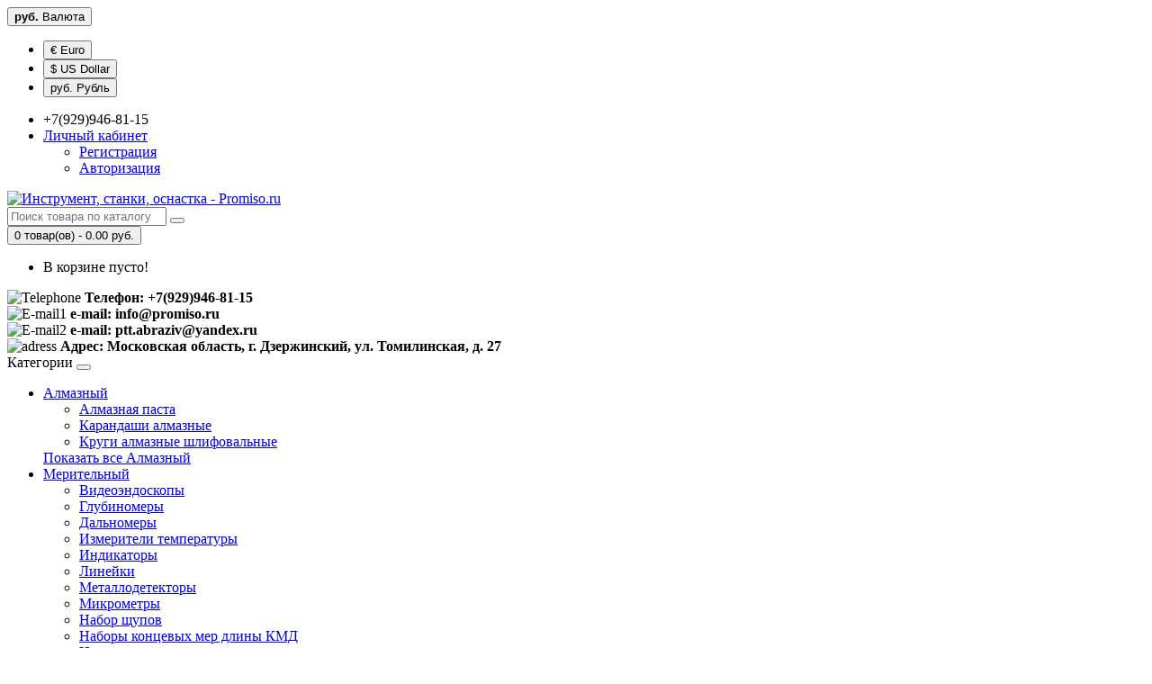

--- FILE ---
content_type: text/html; charset=utf-8
request_url: https://promiso.ru/metallorezhushchiy/frezy/frezy-dlya-stankov-s-chpu/freza-osawa-serii-mdtacs2-o6-pv200-2f-short
body_size: 12097
content:
<!DOCTYPE html>
<!--[if IE]><![endif]-->
<!--[if IE 8 ]><html dir="ltr" lang="ru" class="ie8"><![endif]-->
<!--[if IE 9 ]><html dir="ltr" lang="ru" class="ie9"><![endif]-->
<!--[if (gt IE 9)|!(IE)]><!-->
<html dir="ltr" lang="ru">
<!--<![endif]-->
<head>
<meta charset="UTF-8" />
<meta name="viewport" content="width=device-width, initial-scale=1">
<meta http-equiv="X-UA-Compatible" content="IE=edge">
<title>Купить фрезу osawa серии mdtacs2 ø6 pv200 2f short</title>

      
<base href="https://promiso.ru/" />
<meta property="og:title" content="Купить фрезу osawa серии mdtacs2 ø6 pv200 2f short" />
<meta property="og:type" content="website" />
<meta property="og:url" content="https://promiso.ru/metallorezhushchiy/frezy/frezy-dlya-stankov-s-chpu/freza-osawa-serii-mdtacs2-o6-pv200-2f-short" />
<meta property="og:image" content="https://promiso.ru/image/cache/catalog/vendors/yamawa_osawa/mdtacs2-100x100.jpg" />
<meta property="og:site_name" content="Инструмент, станки, оснастка - Promiso.ru" />
<script src="catalog/view/javascript/jquery/jquery-2.1.1.min.js" type="text/javascript"></script>
<link href="catalog/view/javascript/bootstrap/css/bootstrap.min.css" rel="stylesheet" media="screen" />
<script src="catalog/view/javascript/bootstrap/js/bootstrap.min.js" type="text/javascript"></script>
<link href="catalog/view/javascript/font-awesome/css/font-awesome.min.css" rel="stylesheet" type="text/css" />
<link href="//fonts.googleapis.com/css?family=Open+Sans:400,400i,300,700" rel="stylesheet" type="text/css" />
<link href="catalog/view/theme/default/stylesheet/stylesheet.css" rel="stylesheet">
<link href="catalog/view/javascript/jquery/magnific/magnific-popup.css" type="text/css" rel="stylesheet" media="screen" />
<link href="catalog/view/javascript/jquery/datetimepicker/bootstrap-datetimepicker.min.css" type="text/css" rel="stylesheet" media="screen" />
<script src="catalog/view/javascript/common.js" type="text/javascript"></script>
<link href="http://promiso.ru/metallorezhushchiy/frezy/frezy-dlya-stankov-s-chpu/freza-osawa-serii-mdtacs2-o6-pv200-2f-short" rel="canonical" />
<link href="https://promiso.ru/image/catalog/favicon.png" rel="icon" />
<script src="https://promiso.ru/index.php?route=extension/module/occm/js" type="text/javascript"></script>
<script src="catalog/view/javascript/jquery/magnific/jquery.magnific-popup.min.js" type="text/javascript"></script>
<script src="catalog/view/javascript/jquery/datetimepicker/moment.js" type="text/javascript"></script>
<script src="catalog/view/javascript/jquery/datetimepicker/locale/ru-ru.js" type="text/javascript"></script>
<script src="catalog/view/javascript/jquery/datetimepicker/bootstrap-datetimepicker.min.js" type="text/javascript"></script>
<script src="//code.jivosite.com/widget/H5nQohlkHA" async></script></head>
<body class="product-product-51128">
<nav id="top">
  <div class="container">
    <div class="pull-left">
<form action="https://promiso.ru/index.php?route=common/currency/currency" method="post" enctype="multipart/form-data" id="form-currency">
  <div class="btn-group">
    <button class="btn btn-link dropdown-toggle" data-toggle="dropdown">
                            <strong> руб.</strong>
            <span class="hidden-xs hidden-sm hidden-md">Валюта</span> <i class="fa fa-caret-down"></i></button>
    <ul class="dropdown-menu">
                  <li><button class="currency-select btn btn-link btn-block" type="button" name="EUR">€ Euro</button></li>
                        <li><button class="currency-select btn btn-link btn-block" type="button" name="USD">$ US Dollar</button></li>
                        <li><button class="currency-select btn btn-link btn-block" type="button" name="RUB"> руб. Рубль</button></li>
                </ul>
  </div>
  <input type="hidden" name="code" value="" />
  <input type="hidden" name="redirect" value="https://promiso.ru/metallorezhushchiy/frezy/frezy-dlya-stankov-s-chpu/freza-osawa-serii-mdtacs2-o6-pv200-2f-short" />
</form>
</div>
        <div id="top-links" class="nav pull-right">
      <ul class="list-inline">
        <li><a href="http://promiso.ru/contact-us/"><i class="fa fa-phone"></i></a> <span class="hidden-xs hidden-sm hidden-md">+7(929)946-81-15</span></li>
        <li class="dropdown"><a href="https://promiso.ru/my-account/" title="Личный кабинет" class="dropdown-toggle" data-toggle="dropdown"><i class="fa fa-user"></i> <span class="hidden-xs hidden-sm hidden-md">Личный кабинет</span> <span class="caret"></span></a>
          <ul class="dropdown-menu dropdown-menu-right">
                        <li><a href="https://promiso.ru/create-account/">Регистрация</a></li>
            <li><a href="https://promiso.ru/login/">Авторизация</a></li>
                      </ul>
        </li>
       
        
      </ul>
    </div>
	</div>
  </div>
</nav>
<header>
  <div class="container">
    <div class="row">
      <div class="col-sm-4">
        <div id="logo">
                                    <a href="http://promiso.ru/"><img src="https://promiso.ru/image/catalog/promiso(new2).png" title="Инструмент, станки, оснастка - Promiso.ru" alt="Инструмент, станки, оснастка - Promiso.ru" class="img-responsive" /></a>
                              </div>
	  </div>
      <div class="col-sm-5"><div id="search" class="input-group">
  <input type="text" name="search" value="" placeholder="Поиск товара по каталогу" class="form-control input-lg" />
  <span class="input-group-btn">
    <button type="button" class="btn btn-default btn-lg"><i class="fa fa-search"></i></button>
  </span>
</div>      </div>
      <div class="col-sm-3"><div id="cart" class="btn-group btn-block">
  <button type="button" data-toggle="dropdown" data-loading-text="Загрузка..." class="btn btn-inverse btn-block btn-lg dropdown-toggle"><i class="fa fa-shopping-cart"></i> <span id="cart-total">0 товар(ов) - 0.00 руб.</span></button>
  <ul class="dropdown-menu pull-right">
        <li>
      <p class="text-center">В корзине пусто!</p>
    </li>
      </ul>
</div>
</div>
	  
	  
	  <div class="telephone">
   <img src="image/payment/Tel.png" alt="Telephone" />
   <strong><span id="telephon">Телефон: +7(929)946-81-15</span></strong>
   </div>
   
   <div class="e-mail1">
   <img src="image/payment/mail1.png" alt="E-mail1" />
   <strong><span id="e-mail_1">e-mail: info@promiso.ru</span></strong>
   </div>  
	  
	  <div class="e-mail2">
   <img src="image/payment/mail1.png" alt="E-mail2" />
   <strong><span id="e-mail_2">e-mail: ptt.abraziv@yandex.ru</span></strong>
	</div>  
	
	<div class="adress">
   <img src="image/payment/location.png" alt="adress" />
   <strong><span id="e-mail_2">Адрес: Московская область, г. Дзержинский, ул. Томилинская, д. 27</span></strong>
	</div>
	  
	
 
	  
	  
    </div>
  </div>
</header>
<div class="container">
  <nav id="menu" class="navbar">
    <div class="navbar-header"><span id="category" class="visible-xs">Категории</span>
      <button type="button" class="btn btn-navbar navbar-toggle" data-toggle="collapse" data-target=".navbar-ex1-collapse"><i class="fa fa-bars"></i></button>
    </div>
    <div class="collapse navbar-collapse navbar-ex1-collapse">
      <ul class="nav navbar-nav">
                        <li class="dropdown"><a href="http://promiso.ru/almaznyy/" class="dropdown-toggle" data-toggle="dropdown">Алмазный</a>
          <div class="dropdown-menu">
            <div class="dropdown-inner">
                            <ul class="list-unstyled">
                                <li><a href="http://promiso.ru/almaznyy/almaznaya-pasta/">Алмазная паста</a></li>
                                <li><a href="http://promiso.ru/almaznyy/karandashi-almaznye/">Карандаши алмазные</a></li>
                                <li><a href="http://promiso.ru/almaznyy/krugi-almaznye-shlifovalnye/">Круги алмазные шлифовальные</a></li>
                              </ul>
                          </div>
            <a href="http://promiso.ru/almaznyy/" class="see-all">Показать все Алмазный</a> </div>
        </li>
                                <li class="dropdown"><a href="http://promiso.ru/meritelnyy/" class="dropdown-toggle" data-toggle="dropdown">Мерительный</a>
          <div class="dropdown-menu">
            <div class="dropdown-inner">
                            <ul class="list-unstyled">
                                <li><a href="http://promiso.ru/meritelnyy/videoendoskopy/">Видеоэндоскопы</a></li>
                                <li><a href="http://promiso.ru/meritelnyy/glubinomery/">Глубиномеры</a></li>
                                <li><a href="http://promiso.ru/meritelnyy/dalnomery/">Дальномеры</a></li>
                                <li><a href="http://promiso.ru/meritelnyy/izmeriteli-temperatury/">Измерители температуры</a></li>
                                <li><a href="http://promiso.ru/meritelnyy/indikatory/">Индикаторы</a></li>
                                <li><a href="http://promiso.ru/meritelnyy/lineyki/">Линейки</a></li>
                                <li><a href="http://promiso.ru/meritelnyy/metallodetektory/">Металлодетекторы</a></li>
                                <li><a href="http://promiso.ru/meritelnyy/mikrometry/">Микрометры</a></li>
                                <li><a href="http://promiso.ru/meritelnyy/nabor-shchupov/">Набор щупов</a></li>
                                <li><a href="http://promiso.ru/meritelnyy/nabory-koncevyh-mer-dliny-kmd/">Наборы концевых мер длины КМД</a></li>
                                <li><a href="http://promiso.ru/meritelnyy/niveliry/">Нивелиры</a></li>
                                <li><a href="http://promiso.ru/meritelnyy/nutromery/">Нутромеры</a></li>
                                <li><a href="http://promiso.ru/meritelnyy/obrazcy-sherohovatosti-poverhnosti-oshs/">Образцы шероховатости поверхности ОШС</a></li>
                                <li><a href="http://promiso.ru/meritelnyy/provolochki/">Проволочки</a></li>
                                <li><a href="http://promiso.ru/meritelnyy/ruletki/">Рулетки</a></li>
                                <li><a href="http://promiso.ru/meritelnyy/tolshchinomery/">Толщиномеры</a></li>
                                <li><a href="http://promiso.ru/meritelnyy/uglomery/">Угломеры</a></li>
                                <li><a href="http://promiso.ru/meritelnyy/ugolniki/">Угольники</a></li>
                                <li><a href="http://promiso.ru/meritelnyy/urovni/">Уровни</a></li>
                                <li><a href="http://promiso.ru/meritelnyy/shtangenglubinomery/">Штангенглубиномеры</a></li>
                                <li><a href="http://promiso.ru/meritelnyy/shtangenreysmasy/">Штангенрейсмасы</a></li>
                                <li><a href="http://promiso.ru/meritelnyy/shtangencirkuli/">Штангенциркули</a></li>
                              </ul>
                          </div>
            <a href="http://promiso.ru/meritelnyy/" class="see-all">Показать все Мерительный</a> </div>
        </li>
                                <li class="dropdown"><a href="http://promiso.ru/metallorezhushchiy/" class="dropdown-toggle" data-toggle="dropdown">Металлорежущий</a>
          <div class="dropdown-menu">
            <div class="dropdown-inner">
                            <ul class="list-unstyled">
                                <li><a href="http://promiso.ru/metallorezhushchiy/borfrezy/">Борфрезы</a></li>
                                <li><a href="http://promiso.ru/metallorezhushchiy/lentochnye-pily/">Ленточные пилы</a></li>
                                <li><a href="http://promiso.ru/metallorezhushchiy/metchiki/">Метчики</a></li>
                                <li><a href="http://promiso.ru/metallorezhushchiy/nozhovochnye-polotna/">Ножовочные полотна</a></li>
                                <li><a href="http://promiso.ru/metallorezhushchiy/pily-gellera/">Пилы Геллера</a></li>
                                <li><a href="http://promiso.ru/metallorezhushchiy/plashki/">Плашки</a></li>
                                <li><a href="http://promiso.ru/metallorezhushchiy/rezcy/">Резцы</a></li>
                                <li><a href="http://promiso.ru/metallorezhushchiy/s-mehanicheskim-krepleniem/">С механическим креплением</a></li>
                                <li><a href="http://promiso.ru/metallorezhushchiy/sverla/">Сверла</a></li>
                                <li><a href="http://promiso.ru/metallorezhushchiy/frezy/">Фрезы</a></li>
                              </ul>
                          </div>
            <a href="http://promiso.ru/metallorezhushchiy/" class="see-all">Показать все Металлорежущий</a> </div>
        </li>
                                <li class="dropdown"><a href="http://promiso.ru/osnastka/" class="dropdown-toggle" data-toggle="dropdown">Оснастка</a>
          <div class="dropdown-menu">
            <div class="dropdown-inner">
                            <ul class="list-unstyled">
                                <li><a href="http://promiso.ru/osnastka/instrumentalnye-derzhateli/">Инструментальные держатели</a></li>
                                <li><a href="http://promiso.ru/osnastka/patrony-rezbonareznye/">Патроны резьбонарезные</a></li>
                                <li><a href="http://promiso.ru/osnastka/patrony-sverlilnye/">Патроны сверлильные</a></li>
                                <li><a href="http://promiso.ru/osnastka/patrony-cangovye/">Патроны цанговые</a></li>
                                <li><a href="http://promiso.ru/osnastka/perehodnye-vtulki/">Переходные втулки</a></li>
                                <li><a href="http://promiso.ru/osnastka/rastochnye-golovki/">Расточные головки</a></li>
                                <li><a href="http://promiso.ru/osnastka/rezcederzhateli/">Резцедержатели</a></li>
                                <li><a href="http://promiso.ru/osnastka/tiski/">Тиски</a></li>
                                <li><a href="http://promiso.ru/osnastka/tokarnye-patrony/">Токарные патроны</a></li>
                                <li><a href="http://promiso.ru/osnastka/universalnye-delitelnye-golovki-udg/">Универсальные делительные головки (УДГ) </a></li>
                                <li><a href="http://promiso.ru/osnastka/centra-vrashcheniya/">Центра вращения</a></li>
                                <li><a href="http://promiso.ru/osnastka/elektromagnitnye-plity/">Электромагнитные плиты</a></li>
                              </ul>
                          </div>
            <a href="http://promiso.ru/osnastka/" class="see-all">Показать все Оснастка</a> </div>
        </li>
                                <li class="dropdown"><a href="http://promiso.ru/slesarno-montazhnyy/" class="dropdown-toggle" data-toggle="dropdown">Слесарно-монтажный</a>
          <div class="dropdown-menu">
            <div class="dropdown-inner">
                            <ul class="list-unstyled">
                                <li><a href="http://promiso.ru/slesarno-montazhnyy/vykolotki/">Выколотки</a></li>
                                <li><a href="http://promiso.ru/slesarno-montazhnyy/gazovye-trubnye-razvodnye-klyuchi/">Газовые, трубные, разводные ключи</a></li>
                                <li><a href="http://promiso.ru/slesarno-montazhnyy/dlya-raboty-s-kabelem/">Для работы с кабелем</a></li>
                                <li><a href="http://promiso.ru/slesarno-montazhnyy/zaklepochniki/">Заклепочники</a></li>
                                <li><a href="http://promiso.ru/slesarno-montazhnyy/zubila/">Зубила</a></li>
                                <li><a href="http://promiso.ru/slesarno-montazhnyy/kabelerezy-i-boltorezy/">Кабелерезы и болторезы</a></li>
                                <li><a href="http://promiso.ru/slesarno-montazhnyy/kernery/">Кернеры</a></li>
                                <li><a href="http://promiso.ru/slesarno-montazhnyy/kleyma/">Клейма</a></li>
                                <li><a href="http://promiso.ru/slesarno-montazhnyy/kleshchi/">Клещи</a></li>
                                <li><a href="http://promiso.ru/slesarno-montazhnyy/klyuchi/">Ключи</a></li>
                                <li><a href="http://promiso.ru/slesarno-montazhnyy/lomy/">Ломы</a></li>
                                <li><a href="http://promiso.ru/slesarno-montazhnyy/molotki-i-kuvaldy/">Молотки и кувалды</a></li>
                                <li><a href="http://promiso.ru/slesarno-montazhnyy/nabory-instrumentov/">Наборы инструментов</a></li>
                                <li><a href="http://promiso.ru/slesarno-montazhnyy/napilniki-i-nadfili/">Напильники и надфили</a></li>
                                <li><a href="http://promiso.ru/slesarno-montazhnyy/nozhnicy-po-metallu/">Ножницы по металлу</a></li>
                                <li><a href="http://promiso.ru/slesarno-montazhnyy/nozhovki/">Ножовки</a></li>
                                <li><a href="http://promiso.ru/slesarno-montazhnyy/otvertki/">Отвертки</a></li>
                                <li><a href="http://promiso.ru/slesarno-montazhnyy/ploskogubcy-i-kusachki/">Плоскогубцы и кусачки</a></li>
                                <li><a href="http://promiso.ru/slesarno-montazhnyy/treshchotochnye-klyuchi/">Трещоточные ключи</a></li>
                                <li><a href="http://promiso.ru/slesarno-montazhnyy/hozyaystvennyy/">Хозяйственный</a></li>
                                <li><a href="http://promiso.ru/slesarno-montazhnyy/shabery-i-shabernye-plastiny/">Шаберы и шаберные пластины</a></li>
                                <li><a href="http://promiso.ru/slesarno-montazhnyy/yashchiki-i-sumki-dlya-instrumenta/">Ящики и сумки для инструмента</a></li>
                              </ul>
                          </div>
            <a href="http://promiso.ru/slesarno-montazhnyy/" class="see-all">Показать все Слесарно-монтажный</a> </div>
        </li>
                                <li class="dropdown"><a href="http://promiso.ru/stanki-i-oborudovanie/" class="dropdown-toggle" data-toggle="dropdown">Станки и оборудование</a>
          <div class="dropdown-menu">
            <div class="dropdown-inner">
                            <ul class="list-unstyled">
                                <li><a href="http://promiso.ru/stanki-i-oborudovanie/oborudovanie/">Оборудование</a></li>
                                <li><a href="http://promiso.ru/stanki-i-oborudovanie/stanki/">Станки</a></li>
                              </ul>
                          </div>
            <a href="http://promiso.ru/stanki-i-oborudovanie/" class="see-all">Показать все Станки и оборудование</a> </div>
        </li>
                                <li class="dropdown"><a href="http://promiso.ru/elektro-benzo-pnevmoinstrument/" class="dropdown-toggle" data-toggle="dropdown">Электро-, бензо-, пневмоинструмент</a>
          <div class="dropdown-menu">
            <div class="dropdown-inner">
                            <ul class="list-unstyled">
                                <li><a href="http://promiso.ru/elektro-benzo-pnevmoinstrument/aksessuary/">Аксессуары</a></li>
                                <li><a href="http://promiso.ru/elektro-benzo-pnevmoinstrument/benzoinstrument/">Бензоинструмент</a></li>
                                <li><a href="http://promiso.ru/elektro-benzo-pnevmoinstrument/pnevmoinstrument/">Пневмоинструмент</a></li>
                                <li><a href="http://promiso.ru/elektro-benzo-pnevmoinstrument/elektroinstrument/">Электроинструмент</a></li>
                              </ul>
                          </div>
            <a href="http://promiso.ru/elektro-benzo-pnevmoinstrument/" class="see-all">Показать все Электро-, бензо-, пневмоинструмент</a> </div>
        </li>
                      </ul>
    </div>
  </nav>
</div>
<div class="container">
  <ul class="breadcrumb">
        <li><a href="http://promiso.ru/"><i class="fa fa-home"></i></a></li>
        <li><a href="http://promiso.ru/metallorezhushchiy/">Металлорежущий</a></li>
        <li><a href="http://promiso.ru/metallorezhushchiy/frezy/">Фрезы</a></li>
        <li><a href="http://promiso.ru/metallorezhushchiy/frezy/frezy-dlya-stankov-s-chpu/">Фрезы для станков с ЧПУ</a></li>
        <li><a href="http://promiso.ru/metallorezhushchiy/frezy/frezy-dlya-stankov-s-chpu/freza-osawa-serii-mdtacs2-o6-pv200-2f-short">Фреза OSAWA серии MDTACS2 Ø6 PV200 2F SHORT</a></li>
      </ul>
  <div class="row">                <div id="content" class="col-sm-12">      <div class="row">
                                <div class="col-sm-8">
                    <ul class="thumbnails">
                        <li><a class="thumbnail" href="https://promiso.ru/image/cache/catalog/vendors/yamawa_osawa/mdtacs2-400x400.jpg" title="Фреза OSAWA серии MDTACS2 Ø6 PV200 2F SHORT"><img src="https://promiso.ru/image/cache/catalog/vendors/yamawa_osawa/mdtacs2-100x100.jpg" title="Фреза OSAWA серии MDTACS2 Ø6 PV200 2F SHORT" alt="Фреза OSAWA серии MDTACS2 Ø6 PV200 2F SHORT" /></a></li>
                                  </ul>
                    <ul class="nav nav-tabs">
            <li class="active"><a href="#tab-description" data-toggle="tab">Описание</a></li>
                                    <li><a href="#tab-review" data-toggle="tab">Отзывы (0)</a></li>
                      </ul>
          <div class="tab-content">
            <div class="tab-pane active" id="tab-description"><br><p><img src="https://promiso.ru/image/catalog/vendors/yamawa_osawa/yamawa_osawa_chertezi/mdtacs2_pic.jpg" style="width: 616px;"></p><br><table class="characteristics__table">
                            </table><br>Производитель: OSAWA<br>Серия: MDTACS2<br>Назначение, обрабатываемые материалы: Нержавеющая сталь. Чугун.</div>
                                    <div class="tab-pane" id="tab-review">
              <form class="form-horizontal" id="form-review">
                <div id="review"></div>
                <h2>Написать отзыв</h2>
                                <div class="form-group required">
                  <div class="col-sm-12">
                    <label class="control-label" for="input-name">Ваше имя:</label>
                    <input type="text" name="name" value="" id="input-name" class="form-control" />
                  </div>
                </div>
                <div class="form-group required">
                  <div class="col-sm-12">
                    <label class="control-label" for="input-review">Ваш отзыв</label>
                    <textarea name="text" rows="5" id="input-review" class="form-control"></textarea>
                    <div class="help-block"><span class="text-danger">Внимание:</span> HTML не поддерживается! Используйте обычный текст!</div>
                  </div>
                </div>
                <div class="form-group required">
                  <div class="col-sm-12">
                    <label class="control-label">Рейтинг</label>
                    &nbsp;&nbsp;&nbsp; Плохо&nbsp;
                    <input type="radio" name="rating" value="1" />
                    &nbsp;
                    <input type="radio" name="rating" value="2" />
                    &nbsp;
                    <input type="radio" name="rating" value="3" />
                    &nbsp;
                    <input type="radio" name="rating" value="4" />
                    &nbsp;
                    <input type="radio" name="rating" value="5" />
                    &nbsp;Хорошо</div>
                </div>
                <script src="//www.google.com/recaptcha/api.js?hl=ru-ru" type="text/javascript"></script>
<fieldset>
  <legend>Captcha</legend>
  <div class="form-group required">
        <label class="col-sm-2 control-label">Введите код</label>
    <div class="col-sm-10">
      <div class="g-recaptcha" data-sitekey="6LcZOXIqAAAAAM8Ch5mo7KjQ_4MPxfXgF2_xxla3"></div>
          </div>
      </div>
</fieldset>
                <div class="buttons clearfix">
                  <div class="pull-right">
                    <button type="button" id="button-review" data-loading-text="Загрузка..." class="btn btn-primary">Продолжить</button>
                  </div>
                </div>
                              </form>
            </div>
                      </div>
        </div>
                                <div class="col-sm-4">
          <div class="btn-group">
            <button type="button" data-toggle="tooltip" class="btn btn-default" title="В закладки" onclick="wishlist.add('51128');"><i class="fa fa-heart"></i></button>
            <button type="button" data-toggle="tooltip" class="btn btn-default" title="В сравнение" onclick="compare.add('51128');"><i class="fa fa-exchange"></i></button>
          </div>
          <h1>Фреза OSAWA серии MDTACS2 Ø6 PV200 2F SHORT</h1>
          <ul class="list-unstyled">
                        <li>Производитель: <a href="http://promiso.ru/osawa">Osawa</a></li>
                        <li>Код товара: 51128</li>
                        <li>Доступность: По запросу</li>
          </ul>
                    <div id="product">
                                    <div class="form-group">
              <label class="control-label" for="input-quantity">Кол-во</label>
              <input type="text" name="quantity" value="1" size="2" id="input-quantity" class="form-control" />
              <input type="hidden" name="product_id" value="51128" />
              <br />
              <button type="button" id="button-cart" data-loading-text="Загрузка..." class="btn btn-primary btn-lg btn-block">В корзину</button>
            </div>
                      </div>

            <div id="oneclick" >
              <h3><span class="glyphicon glyphicon-phone"></span>Уточнить наличие</h3>
              <div class="input-group">
				<input type="text" name="telephone" value="" placeholder="Номер телефона" id="input-payment-telephone" class="form-control">
				<input type="hidden" name="product_id" value="51128">
                <span class="input-group-btn">
                    <button type="submit" id="button-oneclick" class="btn btn-primary">Уточнить</button>
                </span>
              </div>
			  <span class="help-block">Мы перезвоним в ближайшее время</span>	
            </div>
				<script src="catalog/view/javascript/jquery.maskedinput.min.js" type="text/javascript"></script>
                <script type="text/javascript">
                    $(document).ready(function() {
						$("#input-payment-telephone").mask("+7 (999) 999-99-99",{placeholder:" "});
					});
                </script>
			
                    <div class="rating">
            <p>
                                          <span class="fa fa-stack"><i class="fa fa-star-o fa-stack-1x"></i></span>
                                                        <span class="fa fa-stack"><i class="fa fa-star-o fa-stack-1x"></i></span>
                                                        <span class="fa fa-stack"><i class="fa fa-star-o fa-stack-1x"></i></span>
                                                        <span class="fa fa-stack"><i class="fa fa-star-o fa-stack-1x"></i></span>
                                                        <span class="fa fa-stack"><i class="fa fa-star-o fa-stack-1x"></i></span>
                                          <a href="" onclick="$('a[href=\'#tab-review\']').trigger('click'); return false;">0 отзывов</a> / <a href="" onclick="$('a[href=\'#tab-review\']').trigger('click'); return false;">Написать отзыв</a></p>
            <hr>
            <!-- AddThis Button BEGIN -->
            <!--<div class="addthis_toolbox addthis_default_style" data-url="http://promiso.ru/metallorezhushchiy/frezy/frezy-dlya-stankov-s-chpu/freza-osawa-serii-mdtacs2-o6-pv200-2f-short"><a class="addthis_button_facebook_like" fb:like:layout="button_count"></a> <a class="addthis_button_tweet"></a> <a class="addthis_button_pinterest_pinit"></a> <a class="addthis_counter addthis_pill_style"></a></div>
            <script type="text/javascript" src="//s7.addthis.com/js/300/addthis_widget.js#pubid=ra-515eeaf54693130e"></script>-->
            <!-- AddThis Button END -->
          </div>
                  </div>
      </div>
                  <p>Теги:                        <a href="http://promiso.ru/search/?tag=freza osawa serii mdtacs2 o6 pv200 2f short">freza osawa serii mdtacs2 o6 pv200 2f short</a>,
                                <a href="http://promiso.ru/search/?tag=frezy dlya stankov s chpu">frezy dlya stankov s chpu</a>
                      </p>
            <h3>Случайные товары</h3>
<div class="row">
    <div class="product-layout col-lg-3 col-md-3 col-sm-6 col-xs-12">
    <div class="product-thumb transition">
      <div class="image"><a href="http://promiso.ru/metallorezhushchiy/s-mehanicheskim-krepleniem/rezcy-1/plastiny-smennye/cbn-kubicheskiy-nitrid-bora/plastina-mitsubishi-np-tnga160412th6"><img src="https://promiso.ru/image/cache/catalog/vendors/Mitsubishi/plastini/cbn_pcd_mhg_metric/images/turning_inserts_TNGA_flat_top_cbn_pcd_l-100x100.gif" alt="Пластина Mitsubishi NP-TNGA160412TH6" title="Пластина Mitsubishi NP-TNGA160412TH6" class="img-responsive" /></a></div>
      <div class="caption">
        <h4><a href="http://promiso.ru/metallorezhushchiy/s-mehanicheskim-krepleniem/rezcy-1/plastiny-smennye/cbn-kubicheskiy-nitrid-bora/plastina-mitsubishi-np-tnga160412th6">Пластина Mitsubishi NP-TNGA160412TH6</a></h4>
        <p>..</p>
                        <p class="price">
                    0.00 руб.                            </p>
              </div>
      <div class="button-group">
        <button type="button" onclick="cart.add('14355');"><i class="fa fa-shopping-cart"></i> <span class="hidden-xs hidden-sm hidden-md">В корзину</span></button>
        <button type="button" data-toggle="tooltip" title="В закладки" onclick="wishlist.add('14355');"><i class="fa fa-heart"></i></button>
        <button type="button" data-toggle="tooltip" title="В сравнение" onclick="compare.add('14355');"><i class="fa fa-exchange"></i></button>
      </div>
    </div>
  </div>
    <div class="product-layout col-lg-3 col-md-3 col-sm-6 col-xs-12">
    <div class="product-thumb transition">
      <div class="image"><a href="http://promiso.ru/metallorezhushchiy/s-mehanicheskim-krepleniem/rezcy-1/plastiny-smennye/cbn-kubicheskiy-nitrid-bora/plastina-mitsubishi-dcgw070204fs"><img src="https://promiso.ru/image/cache/catalog/vendors/Mitsubishi/plastini/cbn_pcd_mhg_metric/images/turning_inserts_DCGW_2_flat_top_cbn_pcd_l-100x100.gif" alt="Пластина Mitsubishi DCGW070204FS" title="Пластина Mitsubishi DCGW070204FS" class="img-responsive" /></a></div>
      <div class="caption">
        <h4><a href="http://promiso.ru/metallorezhushchiy/s-mehanicheskim-krepleniem/rezcy-1/plastiny-smennye/cbn-kubicheskiy-nitrid-bora/plastina-mitsubishi-dcgw070204fs">Пластина Mitsubishi DCGW070204FS</a></h4>
        <p>..</p>
                        <p class="price">
                    0.00 руб.                            </p>
              </div>
      <div class="button-group">
        <button type="button" onclick="cart.add('15218');"><i class="fa fa-shopping-cart"></i> <span class="hidden-xs hidden-sm hidden-md">В корзину</span></button>
        <button type="button" data-toggle="tooltip" title="В закладки" onclick="wishlist.add('15218');"><i class="fa fa-heart"></i></button>
        <button type="button" data-toggle="tooltip" title="В сравнение" onclick="compare.add('15218');"><i class="fa fa-exchange"></i></button>
      </div>
    </div>
  </div>
    <div class="product-layout col-lg-3 col-md-3 col-sm-6 col-xs-12">
    <div class="product-thumb transition">
      <div class="image"><a href="http://promiso.ru/metallorezhushchiy/s-mehanicheskim-krepleniem/rezcy-1/plastiny-smennye/s-pokrytiem/plastina-walter-cpgt09t308-mm4-wsm20s"><img src="https://promiso.ru/image/cache/catalog/vendors/Walter/foto/CPGT0502-MM4-100x100.png" alt="Пластина Walter CPGT09T308-MM4 WSM20S" title="Пластина Walter CPGT09T308-MM4 WSM20S" class="img-responsive" /></a></div>
      <div class="caption">
        <h4><a href="http://promiso.ru/metallorezhushchiy/s-mehanicheskim-krepleniem/rezcy-1/plastiny-smennye/s-pokrytiem/plastina-walter-cpgt09t308-mm4-wsm20s">Пластина Walter CPGT09T308-MM4 WSM20S</a></h4>
        <p>..</p>
                        <p class="price">
                    0.00 руб.                            </p>
              </div>
      <div class="button-group">
        <button type="button" onclick="cart.add('25579');"><i class="fa fa-shopping-cart"></i> <span class="hidden-xs hidden-sm hidden-md">В корзину</span></button>
        <button type="button" data-toggle="tooltip" title="В закладки" onclick="wishlist.add('25579');"><i class="fa fa-heart"></i></button>
        <button type="button" data-toggle="tooltip" title="В сравнение" onclick="compare.add('25579');"><i class="fa fa-exchange"></i></button>
      </div>
    </div>
  </div>
    <div class="product-layout col-lg-3 col-md-3 col-sm-6 col-xs-12">
    <div class="product-thumb transition">
      <div class="image"><a href="http://promiso.ru/stanki-i-oborudovanie/oborudovanie/aksessuary-2/privodnye-remni/usilennyy-klinovoy-remen-15n-1803"><img src="https://promiso.ru/image/cache/catalog/oborudovanie/privodnie_remni/BS_3790_DIN_7753_ISO_4184-100x100.jpg" alt="Усиленный клиновой ремень 15N 1803" title="Усиленный клиновой ремень 15N 1803" class="img-responsive" /></a></div>
      <div class="caption">
        <h4><a href="http://promiso.ru/stanki-i-oborudovanie/oborudovanie/aksessuary-2/privodnye-remni/usilennyy-klinovoy-remen-15n-1803">Усиленный клиновой ремень 15N 1803</a></h4>
        <p>Производит..</p>
                        <p class="price">
                    0.00 руб.                            </p>
              </div>
      <div class="button-group">
        <button type="button" onclick="cart.add('58243');"><i class="fa fa-shopping-cart"></i> <span class="hidden-xs hidden-sm hidden-md">В корзину</span></button>
        <button type="button" data-toggle="tooltip" title="В закладки" onclick="wishlist.add('58243');"><i class="fa fa-heart"></i></button>
        <button type="button" data-toggle="tooltip" title="В сравнение" onclick="compare.add('58243');"><i class="fa fa-exchange"></i></button>
      </div>
    </div>
  </div>
    <div class="product-layout col-lg-3 col-md-3 col-sm-6 col-xs-12">
    <div class="product-thumb transition">
      <div class="image"><a href="http://promiso.ru/metallorezhushchiy/metchiki/metchiki-evropeyskih-i-amerikanskih-standartov/metchik-ruchnoy-komplektnyy-no12-pg-29-h16-hss-g"><img src="https://promiso.ru/image/cache/catalog/metallorezhuschij/metchiki/foto/metchiki_import/kompleknie%281%2C2%29-100x100.jpg" alt="Метчик ручной комплектный (№1,2)  PG 29 х16 HSS-G" title="Метчик ручной комплектный (№1,2)  PG 29 х16 HSS-G" class="img-responsive" /></a></div>
      <div class="caption">
        <h4><a href="http://promiso.ru/metallorezhushchiy/metchiki/metchiki-evropeyskih-i-amerikanskih-standartov/metchik-ruchnoy-komplektnyy-no12-pg-29-h16-hss-g">Метчик ручной комплектный (№1,2)  PG 29 х16 HSS-G</a></h4>
        <p>Для общего..</p>
                        <p class="price">
                    0.00 руб.                            </p>
              </div>
      <div class="button-group">
        <button type="button" onclick="cart.add('24477');"><i class="fa fa-shopping-cart"></i> <span class="hidden-xs hidden-sm hidden-md">В корзину</span></button>
        <button type="button" data-toggle="tooltip" title="В закладки" onclick="wishlist.add('24477');"><i class="fa fa-heart"></i></button>
        <button type="button" data-toggle="tooltip" title="В сравнение" onclick="compare.add('24477');"><i class="fa fa-exchange"></i></button>
      </div>
    </div>
  </div>
    <div class="product-layout col-lg-3 col-md-3 col-sm-6 col-xs-12">
    <div class="product-thumb transition">
      <div class="image"><a href="http://promiso.ru/metallorezhushchiy/s-mehanicheskim-krepleniem/rezcy-1/plastiny-smennye/s-pokrytiem/plastina-korloy-tcmt-110204-c25-pc5300"><img src="https://promiso.ru/image/cache/catalog/vendors/Korloy/TCMT-C25-100x100.jpg" alt="Пластина Korloy TCMT 110204-C25 PC5300" title="Пластина Korloy TCMT 110204-C25 PC5300" class="img-responsive" /></a></div>
      <div class="caption">
        <h4><a href="http://promiso.ru/metallorezhushchiy/s-mehanicheskim-krepleniem/rezcy-1/plastiny-smennye/s-pokrytiem/plastina-korloy-tcmt-110204-c25-pc5300">Пластина Korloy TCMT 110204-C25 PC5300</a></h4>
        <p>..</p>
                        <p class="price">
                    0.00 руб.                            </p>
              </div>
      <div class="button-group">
        <button type="button" onclick="cart.add('35442');"><i class="fa fa-shopping-cart"></i> <span class="hidden-xs hidden-sm hidden-md">В корзину</span></button>
        <button type="button" data-toggle="tooltip" title="В закладки" onclick="wishlist.add('35442');"><i class="fa fa-heart"></i></button>
        <button type="button" data-toggle="tooltip" title="В сравнение" onclick="compare.add('35442');"><i class="fa fa-exchange"></i></button>
      </div>
    </div>
  </div>
    <div class="product-layout col-lg-3 col-md-3 col-sm-6 col-xs-12">
    <div class="product-thumb transition">
      <div class="image"><a href="http://promiso.ru/metallorezhushchiy/frezy/frezy-otreznye-gost-2679-2014/freza-otreznaya-100h4-r6m5"><img src="https://promiso.ru/image/cache/catalog/metallorezhuschij/frezi/frezyotreznyegost2679-93-100x100.jpg" alt="Фреза отрезная 100х4 Р6М5" title="Фреза отрезная 100х4 Р6М5" class="img-responsive" /></a></div>
      <div class="caption">
        <h4><a href="http://promiso.ru/metallorezhushchiy/frezy/frezy-otreznye-gost-2679-2014/freza-otreznaya-100h4-r6m5">Фреза отрезная 100х4 Р6М5</a></h4>
        <p>Фреза отре..</p>
                        <p class="price">
                    705.00 руб.                            </p>
              </div>
      <div class="button-group">
        <button type="button" onclick="cart.add('6059');"><i class="fa fa-shopping-cart"></i> <span class="hidden-xs hidden-sm hidden-md">В корзину</span></button>
        <button type="button" data-toggle="tooltip" title="В закладки" onclick="wishlist.add('6059');"><i class="fa fa-heart"></i></button>
        <button type="button" data-toggle="tooltip" title="В сравнение" onclick="compare.add('6059');"><i class="fa fa-exchange"></i></button>
      </div>
    </div>
  </div>
    <div class="product-layout col-lg-3 col-md-3 col-sm-6 col-xs-12">
    <div class="product-thumb transition">
      <div class="image"><a href="http://promiso.ru/metallorezhushchiy/metchiki/metchiki-evropeyskih-i-amerikanskih-standartov/dvuhstoronniy-metchik-mf-22h15-hss-g"><img src="https://promiso.ru/image/cache/catalog/metallorezhuschij/metchiki/foto/metchiki_import/dvuhstoronnij_metchik-100x100.jpg" alt="Двухсторонний метчик Mf 22х1.5 HSS-G" title="Двухсторонний метчик Mf 22х1.5 HSS-G" class="img-responsive" /></a></div>
      <div class="caption">
        <h4><a href="http://promiso.ru/metallorezhushchiy/metchiki/metchiki-evropeyskih-i-amerikanskih-standartov/dvuhstoronniy-metchik-mf-22h15-hss-g">Двухсторонний метчик Mf 22х1.5 HSS-G</a></h4>
        <p>Для общего..</p>
                        <p class="price">
                    0.00 руб.                            </p>
              </div>
      <div class="button-group">
        <button type="button" onclick="cart.add('23244');"><i class="fa fa-shopping-cart"></i> <span class="hidden-xs hidden-sm hidden-md">В корзину</span></button>
        <button type="button" data-toggle="tooltip" title="В закладки" onclick="wishlist.add('23244');"><i class="fa fa-heart"></i></button>
        <button type="button" data-toggle="tooltip" title="В сравнение" onclick="compare.add('23244');"><i class="fa fa-exchange"></i></button>
      </div>
    </div>
  </div>
  </div>
</div>
    </div>
</div>
<script type="text/javascript"><!--
$('select[name=\'recurring_id\'], input[name="quantity"]').change(function(){
	$.ajax({
		url: 'index.php?route=product/product/getRecurringDescription',
		type: 'post',
		data: $('input[name=\'product_id\'], input[name=\'quantity\'], select[name=\'recurring_id\']'),
		dataType: 'json',
		beforeSend: function() {
			$('#recurring-description').html('');
		},
		success: function(json) {
			$('.alert, .text-danger').remove();

			if (json['success']) {
				$('#recurring-description').html(json['success']);
			}
		}
	});
});
//--></script>
<script type="text/javascript"><!--
$('#button-cart').on('click', function() {
	$.ajax({
		url: 'index.php?route=checkout/cart/add',
		type: 'post',
		data: $('#product input[type=\'text\'], #product input[type=\'hidden\'], #product input[type=\'radio\']:checked, #product input[type=\'checkbox\']:checked, #product select, #product textarea'),
		dataType: 'json',
		beforeSend: function() {
			$('#button-cart').button('loading');
		},
		complete: function() {
			$('#button-cart').button('reset');
		},
		success: function(json) {
			$('.alert, .text-danger').remove();
			$('.form-group').removeClass('has-error');

			if (json['error']) {
				if (json['error']['option']) {
					for (i in json['error']['option']) {
						var element = $('#input-option' + i.replace('_', '-'));

						if (element.parent().hasClass('input-group')) {
							element.parent().after('<div class="text-danger">' + json['error']['option'][i] + '</div>');
						} else {
							element.after('<div class="text-danger">' + json['error']['option'][i] + '</div>');
						}
					}
				}

				if (json['error']['recurring']) {
					$('select[name=\'recurring_id\']').after('<div class="text-danger">' + json['error']['recurring'] + '</div>');
				}

				// Highlight any found errors
				$('.text-danger').parent().addClass('has-error');
			}

			if (json['success']) {
				$('.breadcrumb').after('<div class="alert alert-success">' + json['success'] + '<button type="button" class="close" data-dismiss="alert">&times;</button></div>');

				$('#cart > button').html('<span id="cart-total"><i class="fa fa-shopping-cart"></i> ' + json['total'] + '</span>');

				$('html, body').animate({ scrollTop: 0 }, 'slow');

				$('#cart > ul').load('index.php?route=common/cart/info ul li');
			}
		},
        error: function(xhr, ajaxOptions, thrownError) {
            alert(thrownError + "\r\n" + xhr.statusText + "\r\n" + xhr.responseText);
        }
	});
});
//--></script>
<script type="text/javascript"><!--
$('.date').datetimepicker({
	pickTime: false
});

$('.datetime').datetimepicker({
	pickDate: true,
	pickTime: true
});

$('.time').datetimepicker({
	pickDate: false
});

$('button[id^=\'button-upload\']').on('click', function() {
	var node = this;

	$('#form-upload').remove();

	$('body').prepend('<form enctype="multipart/form-data" id="form-upload" style="display: none;"><input type="file" name="file" /></form>');

	$('#form-upload input[name=\'file\']').trigger('click');

	if (typeof timer != 'undefined') {
    	clearInterval(timer);
	}

	timer = setInterval(function() {
		if ($('#form-upload input[name=\'file\']').val() != '') {
			clearInterval(timer);

			$.ajax({
				url: 'index.php?route=tool/upload',
				type: 'post',
				dataType: 'json',
				data: new FormData($('#form-upload')[0]),
				cache: false,
				contentType: false,
				processData: false,
				beforeSend: function() {
					$(node).button('loading');
				},
				complete: function() {
					$(node).button('reset');
				},
				success: function(json) {
					$('.text-danger').remove();

					if (json['error']) {
						$(node).parent().find('input').after('<div class="text-danger">' + json['error'] + '</div>');
					}

					if (json['success']) {
						alert(json['success']);

						$(node).parent().find('input').val(json['code']);
					}
				},
				error: function(xhr, ajaxOptions, thrownError) {
					alert(thrownError + "\r\n" + xhr.statusText + "\r\n" + xhr.responseText);
				}
			});
		}
	}, 500);
});
//--></script>
<script type="text/javascript"><!--
$('#review').delegate('.pagination a', 'click', function(e) {
    e.preventDefault();

    $('#review').fadeOut('slow');

    $('#review').load(this.href);

    $('#review').fadeIn('slow');
});

$('#review').load('index.php?route=product/product/review&product_id=51128');

$('#button-review').on('click', function() {
	$.ajax({
		url: 'index.php?route=product/product/write&product_id=51128',
		type: 'post',
		dataType: 'json',
		data: $("#form-review").serialize(),
		beforeSend: function() {
			$('#button-review').button('loading');
		},
		complete: function() {
			$('#button-review').button('reset');
		},
		success: function(json) {
			$('.alert-success, .alert-danger').remove();

			if (json['error']) {
				$('#review').after('<div class="alert alert-danger"><i class="fa fa-exclamation-circle"></i> ' + json['error'] + '</div>');
			}

			if (json['success']) {
				$('#review').after('<div class="alert alert-success"><i class="fa fa-check-circle"></i> ' + json['success'] + '</div>');

				$('input[name=\'name\']').val('');
				$('textarea[name=\'text\']').val('');
				$('input[name=\'rating\']:checked').prop('checked', false);
			}
		}
	});
    grecaptcha.reset();
});

$(document).ready(function() {
	$('.thumbnails').magnificPopup({
		type:'image',
		delegate: 'a',
		gallery: {
			enabled:true
		}
	});
});

$(document).ready(function() {
	var hash = window.location.hash;
	if (hash) {
		var hashpart = hash.split('#');
		var  vals = hashpart[1].split('-');
		for (i=0; i<vals.length; i++) {
			$('#product').find('select option[value="'+vals[i]+'"]').attr('selected', true).trigger('select');
			$('#product').find('input[type="radio"][value="'+vals[i]+'"]').attr('checked', true).trigger('click');
			$('#product').find('input[type="checkbox"][value="'+vals[i]+'"]').attr('checked', true).trigger('click');
		}
	}
})
//--></script>

<script type="text/javascript"><!--
$('#button-oneclick').on('click', function() {
	$.ajax({
		url: 'index.php?route=checkout/one_click/add',
		type: 'post',
		data: $('#oneclick input[type=\'text\'], #oneclick input[type=\'hidden\']'),
		dataType: 'json',
		beforeSend: function() {
			$('#button-oneclick').button('loading');
		},
		complete: function() {
			$('#button-oneclick').button('reset');
		},
		success: function(json) {
			$('.alert, .text-danger').remove();
			$('.form-group').removeClass('has-error');

			if (json['error']) {
				if (json['error']['telephone']) {
					$('.breadcrumb').after('<div class="alert alert-danger text-danger">' + json['error']['telephone'] + '<button type="button" class="close" data-dismiss="alert">&times;</button></div>');
					$('html, body').animate({ scrollTop: 0 }, 'slow');
				}
				if (json['error']['product']) {
					$('.breadcrumb').after('<div class="alert alert-danger text-danger">' + json['error']['product'] + '<button type="button" class="close" data-dismiss="alert">&times;</button></div>');
					$('html, body').animate({ scrollTop: 0 }, 'slow');
				}
				if (json['error']['order']) {
					$('.breadcrumb').after('<div class="alert alert-danger text-danger">' + json['error']['order'] + '<button type="button" class="close" data-dismiss="alert">&times;</button></div>');
					$('html, body').animate({ scrollTop: 0 }, 'slow');
				}
			}

			if (json['success']) {
				$('.breadcrumb').after('<div class="alert alert-success">' + json['success'] + '<button type="button" class="close" data-dismiss="alert">&times;</button></div>');
				$('html, body').animate({ scrollTop: 0 }, 'slow');
			}
		},
        error: function(xhr, ajaxOptions, thrownError) {
            alert(thrownError + "\r\n" + xhr.statusText + "\r\n" + xhr.responseText);
        }
	});
});
//--></script>
        
<footer>
  <div class="container">
    <div class="row">
            <div class="col-sm-3">
        <h5>Информация</h5>
        <ul class="list-unstyled">
                    <li><a href="http://promiso.ru/about_us">О компании</a></li>
                    <li><a href="http://promiso.ru/delivery">Доставка</a></li>
                    <li><a href="http://promiso.ru/privacy">Политика безопасности</a></li>
                    <li><a href="http://promiso.ru/terms">Пользовательское соглашение</a></li>
                    <li><a href="http://promiso.ru/pechat-3d_printer">3D печать</a></li>
                  </ul>
      </div>
            <div class="col-sm-3">
        <h5>Служба поддержки</h5>
        <ul class="list-unstyled">
          <li><a href="http://promiso.ru/contact-us/">Связаться с нами</a></li>
          <li><a href="https://promiso.ru/add-return/">Возврат товара</a></li>
          <li><a href="http://promiso.ru/sitemap/">Карта сайта</a></li>
        </ul>
      </div>
        <div class="col-sm-3">
        <h5>Личный кабинет</h5>
        <ul class="list-unstyled">
          <li><a href="https://promiso.ru/my-account/">Личный кабинет</a></li>
          <li><a href="https://promiso.ru/order-history/">История заказов</a></li>
          <li><a href="https://promiso.ru/wishlist/">Мои закладки</a></li>
          <li><a href="https://promiso.ru/newsletter/">Рассылка новостей</a></li>
        </ul>
      </div>
    </div>
    <hr>
    <p>Инструмент, станки, оснастка - Promiso.ru &copy; 2025</p>
  </div>
</footer>

<!-- Yandex.Metrika counter -->
<script type="text/javascript" >
    (function (d, w, c) {
        (w[c] = w[c] || []).push(function() {
            try {
                w.yaCounter49851469 = new Ya.Metrika2({
                    id:49851469,
                    clickmap:true,
                    trackLinks:true,
                    accurateTrackBounce:true,
                    webvisor:true
                });
            } catch(e) { }
        });

        var n = d.getElementsByTagName("script")[0],
            s = d.createElement("script"),
            f = function () { n.parentNode.insertBefore(s, n); };
        s.type = "text/javascript";
        s.async = true;
        s.src = "https://mc.yandex.ru/metrika/tag.js";

        if (w.opera == "[object Opera]") {
            d.addEventListener("DOMContentLoaded", f, false);
        } else { f(); }
    })(document, window, "yandex_metrika_callbacks2");
</script>
<noscript><div><img src="https://mc.yandex.ru/watch/49851469" style="position:absolute; left:-9999px;" alt="" /></div></noscript>
<!-- /Yandex.Metrika counter -->

<!-- Global site tag (gtag.js) - Google Analytics -->
<script async src="https://www.googletagmanager.com/gtag/js?id=UA-126172707-1"></script>
<script>
  window.dataLayer = window.dataLayer || [];
  function gtag(){dataLayer.push(arguments);}
  gtag('js', new Date());

  gtag('config', 'UA-126172707-1');
</script>


</body></html>

--- FILE ---
content_type: text/html; charset=utf-8
request_url: https://www.google.com/recaptcha/api2/anchor?ar=1&k=6LcZOXIqAAAAAM8Ch5mo7KjQ_4MPxfXgF2_xxla3&co=aHR0cHM6Ly9wcm9taXNvLnJ1OjQ0Mw..&hl=ru&v=7gg7H51Q-naNfhmCP3_R47ho&size=normal&anchor-ms=20000&execute-ms=15000&cb=ualjkdfvkqwj
body_size: 49065
content:
<!DOCTYPE HTML><html dir="ltr" lang="ru"><head><meta http-equiv="Content-Type" content="text/html; charset=UTF-8">
<meta http-equiv="X-UA-Compatible" content="IE=edge">
<title>reCAPTCHA</title>
<style type="text/css">
/* cyrillic-ext */
@font-face {
  font-family: 'Roboto';
  font-style: normal;
  font-weight: 400;
  font-stretch: 100%;
  src: url(//fonts.gstatic.com/s/roboto/v48/KFO7CnqEu92Fr1ME7kSn66aGLdTylUAMa3GUBHMdazTgWw.woff2) format('woff2');
  unicode-range: U+0460-052F, U+1C80-1C8A, U+20B4, U+2DE0-2DFF, U+A640-A69F, U+FE2E-FE2F;
}
/* cyrillic */
@font-face {
  font-family: 'Roboto';
  font-style: normal;
  font-weight: 400;
  font-stretch: 100%;
  src: url(//fonts.gstatic.com/s/roboto/v48/KFO7CnqEu92Fr1ME7kSn66aGLdTylUAMa3iUBHMdazTgWw.woff2) format('woff2');
  unicode-range: U+0301, U+0400-045F, U+0490-0491, U+04B0-04B1, U+2116;
}
/* greek-ext */
@font-face {
  font-family: 'Roboto';
  font-style: normal;
  font-weight: 400;
  font-stretch: 100%;
  src: url(//fonts.gstatic.com/s/roboto/v48/KFO7CnqEu92Fr1ME7kSn66aGLdTylUAMa3CUBHMdazTgWw.woff2) format('woff2');
  unicode-range: U+1F00-1FFF;
}
/* greek */
@font-face {
  font-family: 'Roboto';
  font-style: normal;
  font-weight: 400;
  font-stretch: 100%;
  src: url(//fonts.gstatic.com/s/roboto/v48/KFO7CnqEu92Fr1ME7kSn66aGLdTylUAMa3-UBHMdazTgWw.woff2) format('woff2');
  unicode-range: U+0370-0377, U+037A-037F, U+0384-038A, U+038C, U+038E-03A1, U+03A3-03FF;
}
/* math */
@font-face {
  font-family: 'Roboto';
  font-style: normal;
  font-weight: 400;
  font-stretch: 100%;
  src: url(//fonts.gstatic.com/s/roboto/v48/KFO7CnqEu92Fr1ME7kSn66aGLdTylUAMawCUBHMdazTgWw.woff2) format('woff2');
  unicode-range: U+0302-0303, U+0305, U+0307-0308, U+0310, U+0312, U+0315, U+031A, U+0326-0327, U+032C, U+032F-0330, U+0332-0333, U+0338, U+033A, U+0346, U+034D, U+0391-03A1, U+03A3-03A9, U+03B1-03C9, U+03D1, U+03D5-03D6, U+03F0-03F1, U+03F4-03F5, U+2016-2017, U+2034-2038, U+203C, U+2040, U+2043, U+2047, U+2050, U+2057, U+205F, U+2070-2071, U+2074-208E, U+2090-209C, U+20D0-20DC, U+20E1, U+20E5-20EF, U+2100-2112, U+2114-2115, U+2117-2121, U+2123-214F, U+2190, U+2192, U+2194-21AE, U+21B0-21E5, U+21F1-21F2, U+21F4-2211, U+2213-2214, U+2216-22FF, U+2308-230B, U+2310, U+2319, U+231C-2321, U+2336-237A, U+237C, U+2395, U+239B-23B7, U+23D0, U+23DC-23E1, U+2474-2475, U+25AF, U+25B3, U+25B7, U+25BD, U+25C1, U+25CA, U+25CC, U+25FB, U+266D-266F, U+27C0-27FF, U+2900-2AFF, U+2B0E-2B11, U+2B30-2B4C, U+2BFE, U+3030, U+FF5B, U+FF5D, U+1D400-1D7FF, U+1EE00-1EEFF;
}
/* symbols */
@font-face {
  font-family: 'Roboto';
  font-style: normal;
  font-weight: 400;
  font-stretch: 100%;
  src: url(//fonts.gstatic.com/s/roboto/v48/KFO7CnqEu92Fr1ME7kSn66aGLdTylUAMaxKUBHMdazTgWw.woff2) format('woff2');
  unicode-range: U+0001-000C, U+000E-001F, U+007F-009F, U+20DD-20E0, U+20E2-20E4, U+2150-218F, U+2190, U+2192, U+2194-2199, U+21AF, U+21E6-21F0, U+21F3, U+2218-2219, U+2299, U+22C4-22C6, U+2300-243F, U+2440-244A, U+2460-24FF, U+25A0-27BF, U+2800-28FF, U+2921-2922, U+2981, U+29BF, U+29EB, U+2B00-2BFF, U+4DC0-4DFF, U+FFF9-FFFB, U+10140-1018E, U+10190-1019C, U+101A0, U+101D0-101FD, U+102E0-102FB, U+10E60-10E7E, U+1D2C0-1D2D3, U+1D2E0-1D37F, U+1F000-1F0FF, U+1F100-1F1AD, U+1F1E6-1F1FF, U+1F30D-1F30F, U+1F315, U+1F31C, U+1F31E, U+1F320-1F32C, U+1F336, U+1F378, U+1F37D, U+1F382, U+1F393-1F39F, U+1F3A7-1F3A8, U+1F3AC-1F3AF, U+1F3C2, U+1F3C4-1F3C6, U+1F3CA-1F3CE, U+1F3D4-1F3E0, U+1F3ED, U+1F3F1-1F3F3, U+1F3F5-1F3F7, U+1F408, U+1F415, U+1F41F, U+1F426, U+1F43F, U+1F441-1F442, U+1F444, U+1F446-1F449, U+1F44C-1F44E, U+1F453, U+1F46A, U+1F47D, U+1F4A3, U+1F4B0, U+1F4B3, U+1F4B9, U+1F4BB, U+1F4BF, U+1F4C8-1F4CB, U+1F4D6, U+1F4DA, U+1F4DF, U+1F4E3-1F4E6, U+1F4EA-1F4ED, U+1F4F7, U+1F4F9-1F4FB, U+1F4FD-1F4FE, U+1F503, U+1F507-1F50B, U+1F50D, U+1F512-1F513, U+1F53E-1F54A, U+1F54F-1F5FA, U+1F610, U+1F650-1F67F, U+1F687, U+1F68D, U+1F691, U+1F694, U+1F698, U+1F6AD, U+1F6B2, U+1F6B9-1F6BA, U+1F6BC, U+1F6C6-1F6CF, U+1F6D3-1F6D7, U+1F6E0-1F6EA, U+1F6F0-1F6F3, U+1F6F7-1F6FC, U+1F700-1F7FF, U+1F800-1F80B, U+1F810-1F847, U+1F850-1F859, U+1F860-1F887, U+1F890-1F8AD, U+1F8B0-1F8BB, U+1F8C0-1F8C1, U+1F900-1F90B, U+1F93B, U+1F946, U+1F984, U+1F996, U+1F9E9, U+1FA00-1FA6F, U+1FA70-1FA7C, U+1FA80-1FA89, U+1FA8F-1FAC6, U+1FACE-1FADC, U+1FADF-1FAE9, U+1FAF0-1FAF8, U+1FB00-1FBFF;
}
/* vietnamese */
@font-face {
  font-family: 'Roboto';
  font-style: normal;
  font-weight: 400;
  font-stretch: 100%;
  src: url(//fonts.gstatic.com/s/roboto/v48/KFO7CnqEu92Fr1ME7kSn66aGLdTylUAMa3OUBHMdazTgWw.woff2) format('woff2');
  unicode-range: U+0102-0103, U+0110-0111, U+0128-0129, U+0168-0169, U+01A0-01A1, U+01AF-01B0, U+0300-0301, U+0303-0304, U+0308-0309, U+0323, U+0329, U+1EA0-1EF9, U+20AB;
}
/* latin-ext */
@font-face {
  font-family: 'Roboto';
  font-style: normal;
  font-weight: 400;
  font-stretch: 100%;
  src: url(//fonts.gstatic.com/s/roboto/v48/KFO7CnqEu92Fr1ME7kSn66aGLdTylUAMa3KUBHMdazTgWw.woff2) format('woff2');
  unicode-range: U+0100-02BA, U+02BD-02C5, U+02C7-02CC, U+02CE-02D7, U+02DD-02FF, U+0304, U+0308, U+0329, U+1D00-1DBF, U+1E00-1E9F, U+1EF2-1EFF, U+2020, U+20A0-20AB, U+20AD-20C0, U+2113, U+2C60-2C7F, U+A720-A7FF;
}
/* latin */
@font-face {
  font-family: 'Roboto';
  font-style: normal;
  font-weight: 400;
  font-stretch: 100%;
  src: url(//fonts.gstatic.com/s/roboto/v48/KFO7CnqEu92Fr1ME7kSn66aGLdTylUAMa3yUBHMdazQ.woff2) format('woff2');
  unicode-range: U+0000-00FF, U+0131, U+0152-0153, U+02BB-02BC, U+02C6, U+02DA, U+02DC, U+0304, U+0308, U+0329, U+2000-206F, U+20AC, U+2122, U+2191, U+2193, U+2212, U+2215, U+FEFF, U+FFFD;
}
/* cyrillic-ext */
@font-face {
  font-family: 'Roboto';
  font-style: normal;
  font-weight: 500;
  font-stretch: 100%;
  src: url(//fonts.gstatic.com/s/roboto/v48/KFO7CnqEu92Fr1ME7kSn66aGLdTylUAMa3GUBHMdazTgWw.woff2) format('woff2');
  unicode-range: U+0460-052F, U+1C80-1C8A, U+20B4, U+2DE0-2DFF, U+A640-A69F, U+FE2E-FE2F;
}
/* cyrillic */
@font-face {
  font-family: 'Roboto';
  font-style: normal;
  font-weight: 500;
  font-stretch: 100%;
  src: url(//fonts.gstatic.com/s/roboto/v48/KFO7CnqEu92Fr1ME7kSn66aGLdTylUAMa3iUBHMdazTgWw.woff2) format('woff2');
  unicode-range: U+0301, U+0400-045F, U+0490-0491, U+04B0-04B1, U+2116;
}
/* greek-ext */
@font-face {
  font-family: 'Roboto';
  font-style: normal;
  font-weight: 500;
  font-stretch: 100%;
  src: url(//fonts.gstatic.com/s/roboto/v48/KFO7CnqEu92Fr1ME7kSn66aGLdTylUAMa3CUBHMdazTgWw.woff2) format('woff2');
  unicode-range: U+1F00-1FFF;
}
/* greek */
@font-face {
  font-family: 'Roboto';
  font-style: normal;
  font-weight: 500;
  font-stretch: 100%;
  src: url(//fonts.gstatic.com/s/roboto/v48/KFO7CnqEu92Fr1ME7kSn66aGLdTylUAMa3-UBHMdazTgWw.woff2) format('woff2');
  unicode-range: U+0370-0377, U+037A-037F, U+0384-038A, U+038C, U+038E-03A1, U+03A3-03FF;
}
/* math */
@font-face {
  font-family: 'Roboto';
  font-style: normal;
  font-weight: 500;
  font-stretch: 100%;
  src: url(//fonts.gstatic.com/s/roboto/v48/KFO7CnqEu92Fr1ME7kSn66aGLdTylUAMawCUBHMdazTgWw.woff2) format('woff2');
  unicode-range: U+0302-0303, U+0305, U+0307-0308, U+0310, U+0312, U+0315, U+031A, U+0326-0327, U+032C, U+032F-0330, U+0332-0333, U+0338, U+033A, U+0346, U+034D, U+0391-03A1, U+03A3-03A9, U+03B1-03C9, U+03D1, U+03D5-03D6, U+03F0-03F1, U+03F4-03F5, U+2016-2017, U+2034-2038, U+203C, U+2040, U+2043, U+2047, U+2050, U+2057, U+205F, U+2070-2071, U+2074-208E, U+2090-209C, U+20D0-20DC, U+20E1, U+20E5-20EF, U+2100-2112, U+2114-2115, U+2117-2121, U+2123-214F, U+2190, U+2192, U+2194-21AE, U+21B0-21E5, U+21F1-21F2, U+21F4-2211, U+2213-2214, U+2216-22FF, U+2308-230B, U+2310, U+2319, U+231C-2321, U+2336-237A, U+237C, U+2395, U+239B-23B7, U+23D0, U+23DC-23E1, U+2474-2475, U+25AF, U+25B3, U+25B7, U+25BD, U+25C1, U+25CA, U+25CC, U+25FB, U+266D-266F, U+27C0-27FF, U+2900-2AFF, U+2B0E-2B11, U+2B30-2B4C, U+2BFE, U+3030, U+FF5B, U+FF5D, U+1D400-1D7FF, U+1EE00-1EEFF;
}
/* symbols */
@font-face {
  font-family: 'Roboto';
  font-style: normal;
  font-weight: 500;
  font-stretch: 100%;
  src: url(//fonts.gstatic.com/s/roboto/v48/KFO7CnqEu92Fr1ME7kSn66aGLdTylUAMaxKUBHMdazTgWw.woff2) format('woff2');
  unicode-range: U+0001-000C, U+000E-001F, U+007F-009F, U+20DD-20E0, U+20E2-20E4, U+2150-218F, U+2190, U+2192, U+2194-2199, U+21AF, U+21E6-21F0, U+21F3, U+2218-2219, U+2299, U+22C4-22C6, U+2300-243F, U+2440-244A, U+2460-24FF, U+25A0-27BF, U+2800-28FF, U+2921-2922, U+2981, U+29BF, U+29EB, U+2B00-2BFF, U+4DC0-4DFF, U+FFF9-FFFB, U+10140-1018E, U+10190-1019C, U+101A0, U+101D0-101FD, U+102E0-102FB, U+10E60-10E7E, U+1D2C0-1D2D3, U+1D2E0-1D37F, U+1F000-1F0FF, U+1F100-1F1AD, U+1F1E6-1F1FF, U+1F30D-1F30F, U+1F315, U+1F31C, U+1F31E, U+1F320-1F32C, U+1F336, U+1F378, U+1F37D, U+1F382, U+1F393-1F39F, U+1F3A7-1F3A8, U+1F3AC-1F3AF, U+1F3C2, U+1F3C4-1F3C6, U+1F3CA-1F3CE, U+1F3D4-1F3E0, U+1F3ED, U+1F3F1-1F3F3, U+1F3F5-1F3F7, U+1F408, U+1F415, U+1F41F, U+1F426, U+1F43F, U+1F441-1F442, U+1F444, U+1F446-1F449, U+1F44C-1F44E, U+1F453, U+1F46A, U+1F47D, U+1F4A3, U+1F4B0, U+1F4B3, U+1F4B9, U+1F4BB, U+1F4BF, U+1F4C8-1F4CB, U+1F4D6, U+1F4DA, U+1F4DF, U+1F4E3-1F4E6, U+1F4EA-1F4ED, U+1F4F7, U+1F4F9-1F4FB, U+1F4FD-1F4FE, U+1F503, U+1F507-1F50B, U+1F50D, U+1F512-1F513, U+1F53E-1F54A, U+1F54F-1F5FA, U+1F610, U+1F650-1F67F, U+1F687, U+1F68D, U+1F691, U+1F694, U+1F698, U+1F6AD, U+1F6B2, U+1F6B9-1F6BA, U+1F6BC, U+1F6C6-1F6CF, U+1F6D3-1F6D7, U+1F6E0-1F6EA, U+1F6F0-1F6F3, U+1F6F7-1F6FC, U+1F700-1F7FF, U+1F800-1F80B, U+1F810-1F847, U+1F850-1F859, U+1F860-1F887, U+1F890-1F8AD, U+1F8B0-1F8BB, U+1F8C0-1F8C1, U+1F900-1F90B, U+1F93B, U+1F946, U+1F984, U+1F996, U+1F9E9, U+1FA00-1FA6F, U+1FA70-1FA7C, U+1FA80-1FA89, U+1FA8F-1FAC6, U+1FACE-1FADC, U+1FADF-1FAE9, U+1FAF0-1FAF8, U+1FB00-1FBFF;
}
/* vietnamese */
@font-face {
  font-family: 'Roboto';
  font-style: normal;
  font-weight: 500;
  font-stretch: 100%;
  src: url(//fonts.gstatic.com/s/roboto/v48/KFO7CnqEu92Fr1ME7kSn66aGLdTylUAMa3OUBHMdazTgWw.woff2) format('woff2');
  unicode-range: U+0102-0103, U+0110-0111, U+0128-0129, U+0168-0169, U+01A0-01A1, U+01AF-01B0, U+0300-0301, U+0303-0304, U+0308-0309, U+0323, U+0329, U+1EA0-1EF9, U+20AB;
}
/* latin-ext */
@font-face {
  font-family: 'Roboto';
  font-style: normal;
  font-weight: 500;
  font-stretch: 100%;
  src: url(//fonts.gstatic.com/s/roboto/v48/KFO7CnqEu92Fr1ME7kSn66aGLdTylUAMa3KUBHMdazTgWw.woff2) format('woff2');
  unicode-range: U+0100-02BA, U+02BD-02C5, U+02C7-02CC, U+02CE-02D7, U+02DD-02FF, U+0304, U+0308, U+0329, U+1D00-1DBF, U+1E00-1E9F, U+1EF2-1EFF, U+2020, U+20A0-20AB, U+20AD-20C0, U+2113, U+2C60-2C7F, U+A720-A7FF;
}
/* latin */
@font-face {
  font-family: 'Roboto';
  font-style: normal;
  font-weight: 500;
  font-stretch: 100%;
  src: url(//fonts.gstatic.com/s/roboto/v48/KFO7CnqEu92Fr1ME7kSn66aGLdTylUAMa3yUBHMdazQ.woff2) format('woff2');
  unicode-range: U+0000-00FF, U+0131, U+0152-0153, U+02BB-02BC, U+02C6, U+02DA, U+02DC, U+0304, U+0308, U+0329, U+2000-206F, U+20AC, U+2122, U+2191, U+2193, U+2212, U+2215, U+FEFF, U+FFFD;
}
/* cyrillic-ext */
@font-face {
  font-family: 'Roboto';
  font-style: normal;
  font-weight: 900;
  font-stretch: 100%;
  src: url(//fonts.gstatic.com/s/roboto/v48/KFO7CnqEu92Fr1ME7kSn66aGLdTylUAMa3GUBHMdazTgWw.woff2) format('woff2');
  unicode-range: U+0460-052F, U+1C80-1C8A, U+20B4, U+2DE0-2DFF, U+A640-A69F, U+FE2E-FE2F;
}
/* cyrillic */
@font-face {
  font-family: 'Roboto';
  font-style: normal;
  font-weight: 900;
  font-stretch: 100%;
  src: url(//fonts.gstatic.com/s/roboto/v48/KFO7CnqEu92Fr1ME7kSn66aGLdTylUAMa3iUBHMdazTgWw.woff2) format('woff2');
  unicode-range: U+0301, U+0400-045F, U+0490-0491, U+04B0-04B1, U+2116;
}
/* greek-ext */
@font-face {
  font-family: 'Roboto';
  font-style: normal;
  font-weight: 900;
  font-stretch: 100%;
  src: url(//fonts.gstatic.com/s/roboto/v48/KFO7CnqEu92Fr1ME7kSn66aGLdTylUAMa3CUBHMdazTgWw.woff2) format('woff2');
  unicode-range: U+1F00-1FFF;
}
/* greek */
@font-face {
  font-family: 'Roboto';
  font-style: normal;
  font-weight: 900;
  font-stretch: 100%;
  src: url(//fonts.gstatic.com/s/roboto/v48/KFO7CnqEu92Fr1ME7kSn66aGLdTylUAMa3-UBHMdazTgWw.woff2) format('woff2');
  unicode-range: U+0370-0377, U+037A-037F, U+0384-038A, U+038C, U+038E-03A1, U+03A3-03FF;
}
/* math */
@font-face {
  font-family: 'Roboto';
  font-style: normal;
  font-weight: 900;
  font-stretch: 100%;
  src: url(//fonts.gstatic.com/s/roboto/v48/KFO7CnqEu92Fr1ME7kSn66aGLdTylUAMawCUBHMdazTgWw.woff2) format('woff2');
  unicode-range: U+0302-0303, U+0305, U+0307-0308, U+0310, U+0312, U+0315, U+031A, U+0326-0327, U+032C, U+032F-0330, U+0332-0333, U+0338, U+033A, U+0346, U+034D, U+0391-03A1, U+03A3-03A9, U+03B1-03C9, U+03D1, U+03D5-03D6, U+03F0-03F1, U+03F4-03F5, U+2016-2017, U+2034-2038, U+203C, U+2040, U+2043, U+2047, U+2050, U+2057, U+205F, U+2070-2071, U+2074-208E, U+2090-209C, U+20D0-20DC, U+20E1, U+20E5-20EF, U+2100-2112, U+2114-2115, U+2117-2121, U+2123-214F, U+2190, U+2192, U+2194-21AE, U+21B0-21E5, U+21F1-21F2, U+21F4-2211, U+2213-2214, U+2216-22FF, U+2308-230B, U+2310, U+2319, U+231C-2321, U+2336-237A, U+237C, U+2395, U+239B-23B7, U+23D0, U+23DC-23E1, U+2474-2475, U+25AF, U+25B3, U+25B7, U+25BD, U+25C1, U+25CA, U+25CC, U+25FB, U+266D-266F, U+27C0-27FF, U+2900-2AFF, U+2B0E-2B11, U+2B30-2B4C, U+2BFE, U+3030, U+FF5B, U+FF5D, U+1D400-1D7FF, U+1EE00-1EEFF;
}
/* symbols */
@font-face {
  font-family: 'Roboto';
  font-style: normal;
  font-weight: 900;
  font-stretch: 100%;
  src: url(//fonts.gstatic.com/s/roboto/v48/KFO7CnqEu92Fr1ME7kSn66aGLdTylUAMaxKUBHMdazTgWw.woff2) format('woff2');
  unicode-range: U+0001-000C, U+000E-001F, U+007F-009F, U+20DD-20E0, U+20E2-20E4, U+2150-218F, U+2190, U+2192, U+2194-2199, U+21AF, U+21E6-21F0, U+21F3, U+2218-2219, U+2299, U+22C4-22C6, U+2300-243F, U+2440-244A, U+2460-24FF, U+25A0-27BF, U+2800-28FF, U+2921-2922, U+2981, U+29BF, U+29EB, U+2B00-2BFF, U+4DC0-4DFF, U+FFF9-FFFB, U+10140-1018E, U+10190-1019C, U+101A0, U+101D0-101FD, U+102E0-102FB, U+10E60-10E7E, U+1D2C0-1D2D3, U+1D2E0-1D37F, U+1F000-1F0FF, U+1F100-1F1AD, U+1F1E6-1F1FF, U+1F30D-1F30F, U+1F315, U+1F31C, U+1F31E, U+1F320-1F32C, U+1F336, U+1F378, U+1F37D, U+1F382, U+1F393-1F39F, U+1F3A7-1F3A8, U+1F3AC-1F3AF, U+1F3C2, U+1F3C4-1F3C6, U+1F3CA-1F3CE, U+1F3D4-1F3E0, U+1F3ED, U+1F3F1-1F3F3, U+1F3F5-1F3F7, U+1F408, U+1F415, U+1F41F, U+1F426, U+1F43F, U+1F441-1F442, U+1F444, U+1F446-1F449, U+1F44C-1F44E, U+1F453, U+1F46A, U+1F47D, U+1F4A3, U+1F4B0, U+1F4B3, U+1F4B9, U+1F4BB, U+1F4BF, U+1F4C8-1F4CB, U+1F4D6, U+1F4DA, U+1F4DF, U+1F4E3-1F4E6, U+1F4EA-1F4ED, U+1F4F7, U+1F4F9-1F4FB, U+1F4FD-1F4FE, U+1F503, U+1F507-1F50B, U+1F50D, U+1F512-1F513, U+1F53E-1F54A, U+1F54F-1F5FA, U+1F610, U+1F650-1F67F, U+1F687, U+1F68D, U+1F691, U+1F694, U+1F698, U+1F6AD, U+1F6B2, U+1F6B9-1F6BA, U+1F6BC, U+1F6C6-1F6CF, U+1F6D3-1F6D7, U+1F6E0-1F6EA, U+1F6F0-1F6F3, U+1F6F7-1F6FC, U+1F700-1F7FF, U+1F800-1F80B, U+1F810-1F847, U+1F850-1F859, U+1F860-1F887, U+1F890-1F8AD, U+1F8B0-1F8BB, U+1F8C0-1F8C1, U+1F900-1F90B, U+1F93B, U+1F946, U+1F984, U+1F996, U+1F9E9, U+1FA00-1FA6F, U+1FA70-1FA7C, U+1FA80-1FA89, U+1FA8F-1FAC6, U+1FACE-1FADC, U+1FADF-1FAE9, U+1FAF0-1FAF8, U+1FB00-1FBFF;
}
/* vietnamese */
@font-face {
  font-family: 'Roboto';
  font-style: normal;
  font-weight: 900;
  font-stretch: 100%;
  src: url(//fonts.gstatic.com/s/roboto/v48/KFO7CnqEu92Fr1ME7kSn66aGLdTylUAMa3OUBHMdazTgWw.woff2) format('woff2');
  unicode-range: U+0102-0103, U+0110-0111, U+0128-0129, U+0168-0169, U+01A0-01A1, U+01AF-01B0, U+0300-0301, U+0303-0304, U+0308-0309, U+0323, U+0329, U+1EA0-1EF9, U+20AB;
}
/* latin-ext */
@font-face {
  font-family: 'Roboto';
  font-style: normal;
  font-weight: 900;
  font-stretch: 100%;
  src: url(//fonts.gstatic.com/s/roboto/v48/KFO7CnqEu92Fr1ME7kSn66aGLdTylUAMa3KUBHMdazTgWw.woff2) format('woff2');
  unicode-range: U+0100-02BA, U+02BD-02C5, U+02C7-02CC, U+02CE-02D7, U+02DD-02FF, U+0304, U+0308, U+0329, U+1D00-1DBF, U+1E00-1E9F, U+1EF2-1EFF, U+2020, U+20A0-20AB, U+20AD-20C0, U+2113, U+2C60-2C7F, U+A720-A7FF;
}
/* latin */
@font-face {
  font-family: 'Roboto';
  font-style: normal;
  font-weight: 900;
  font-stretch: 100%;
  src: url(//fonts.gstatic.com/s/roboto/v48/KFO7CnqEu92Fr1ME7kSn66aGLdTylUAMa3yUBHMdazQ.woff2) format('woff2');
  unicode-range: U+0000-00FF, U+0131, U+0152-0153, U+02BB-02BC, U+02C6, U+02DA, U+02DC, U+0304, U+0308, U+0329, U+2000-206F, U+20AC, U+2122, U+2191, U+2193, U+2212, U+2215, U+FEFF, U+FFFD;
}

</style>
<link rel="stylesheet" type="text/css" href="https://www.gstatic.com/recaptcha/releases/7gg7H51Q-naNfhmCP3_R47ho/styles__ltr.css">
<script nonce="zCT_7Dkf-SIq7EsQXKpovg" type="text/javascript">window['__recaptcha_api'] = 'https://www.google.com/recaptcha/api2/';</script>
<script type="text/javascript" src="https://www.gstatic.com/recaptcha/releases/7gg7H51Q-naNfhmCP3_R47ho/recaptcha__ru.js" nonce="zCT_7Dkf-SIq7EsQXKpovg">
      
    </script></head>
<body><div id="rc-anchor-alert" class="rc-anchor-alert"></div>
<input type="hidden" id="recaptcha-token" value="[base64]">
<script type="text/javascript" nonce="zCT_7Dkf-SIq7EsQXKpovg">
      recaptcha.anchor.Main.init("[\x22ainput\x22,[\x22bgdata\x22,\x22\x22,\[base64]/[base64]/[base64]/[base64]/cjw8ejpyPj4+eil9Y2F0Y2gobCl7dGhyb3cgbDt9fSxIPWZ1bmN0aW9uKHcsdCx6KXtpZih3PT0xOTR8fHc9PTIwOCl0LnZbd10/dC52W3ddLmNvbmNhdCh6KTp0LnZbd109b2Yoeix0KTtlbHNle2lmKHQuYkImJnchPTMxNylyZXR1cm47dz09NjZ8fHc9PTEyMnx8dz09NDcwfHx3PT00NHx8dz09NDE2fHx3PT0zOTd8fHc9PTQyMXx8dz09Njh8fHc9PTcwfHx3PT0xODQ/[base64]/[base64]/[base64]/bmV3IGRbVl0oSlswXSk6cD09Mj9uZXcgZFtWXShKWzBdLEpbMV0pOnA9PTM/bmV3IGRbVl0oSlswXSxKWzFdLEpbMl0pOnA9PTQ/[base64]/[base64]/[base64]/[base64]\x22,\[base64]\\u003d\\u003d\x22,\x22D8OWwo3DjMOfwrTCmnbCtsKnejYcwrnDqGVeBsOqwop6wovCo8O8wr5kw6s/wrjChWF1SR/CvMKwJSJiw6fCgcKaChZbwprCmmnCqyooYjXCm1k0HD7CiEHCoxN4Q0jCusOJw6zCuj7CjTYrL8OTw7wfIcOxwqEJw7fCtcKDEyV2wpPCiGvCqRHDr0DCujsPZcO4HcOuwp8PwpnDpzpdwrrCi8Kkw7DDrg7CiiFOMA/DgcOiw5ggH2lRN8KZw6jDgAHDlDxUexnDvMKNw7bClMOfcsOCw7fCnw49w4BIS1czLUTDnsO2fcKIw6BEw6TCuwnDgXDDpGxIccK/fWksTHRhW8K7EcOiw57CkTXCmsKGw7drwpbDkhfDgMOLV8ODE8OQJkhSbmg6w4QpYnTCkMKvXFkYw5TDo0FrWMO9dF/DlhzDoWkzKsOgBTLDksOHwrLCgnkZwrfDnwR4PcORJHgjQFLCnsKGwqZEXxjDjMO4wpHCm8K7w7YGwovDu8ORw4LDk2PDosKjw4rDmTrCoMKfw7HDs8O9NlnDocKWLcOawoANVsKuDMO/[base64]/Ct8KOwp5gwrp9Ek3DsMKawr8yAnwgW8K4wrvDq8KqOMOFLMKjwoAwO8Orw5PDuMKQHAR5w4LClD1DeSlgw6vCvcOxDMOjVC3ClFtcwrhSNmrCpcOiw594QSBNOcOSwoodW8KbMsKIwpV4w4RVaCnCnlp6woLCtcK5FEo/w7Y1wr8uRMKPw73CinnDgcO6Z8Oqwr/CuAd6IRnDk8Omwr/CnXHDm00ow4lFAVXCnsOPwrUGX8O+CsK5Hld+w7fDhlQ3w5hAclLDg8OcDmdwwqtZw7/CucOHw4Y3wprCssOKccKiw5gGVxZsGRhEcMOTBsOTwpoQwqQ+w6lAXMOLfCZcCiUWw6rDtCjDvMOvIhEIWGcLw5PCqmlfaWZPMmzDnEbCliMOQEcCwo/Dv03CrRZRZWw1fEAiF8KZw4s/cg3Cr8KgwqITwp4GfsOBGcKjLjZXDMOdwrhCwp1rw6TCvcOde8OKCHLDv8OnNcKxwpjCrSRZw7zDsVLCqQnCv8Oww6vDkMOnwp83w40JFQESwqU/dD5NwqfDsMOoMsKLw5vCmsKqw58GBMKcDjhUw7EvLcKUw7Ugw4VIV8Kkw6ZWw7IZworChMOyGw3DpCXChcOaw4XCqG1oJ8O2w6/DvCc/CHjDuXsNw6AFMMOvw6lHTH/[base64]/DjsOwDhPDg8KYwo3CkTTDvcK4Z8KawpjCosK2wqvCnyYFF8KVRklZw5N0wptwwqIQw5dlw5fDnF8mJcOQwpRew6ANA1kFwo3DqDnDo8K8wq7CmD7DlMO4w6rDsMOXbm1yPUZoAVBFEsO8w47CnsKVw4hkIHhRBsOKwrp4bk/DjlJcJmDDmiIXG1Mxw4PDj8KgFhVUw6Npw4dTwqfDiB/Dj8K6DSrDr8OJwqVRwrIKw6YQw63ClVFOYcKEOsKwwqUCwogeFcO2bm4Af3jCmADDpMOLwrXDh2Jew5zCkFDDhcOeJm/CiMOcDMOZw5ZdIU3Cvl4hc1HDlcKdZMKOwrMrwoIPcS1xwozCjcKRHcOew5kBwojDt8K8SsORDyQawq8kTcOTwq/Cm03DssOibcOTTnrDt3JVK8OOwr45w7PDgsOcNFdHdnNFwqMlwoIiC8K4w6Adwo/DgRtXwp7Dj05qwpbDnxB7VcKnw5bCiMKpw73DmH9PGWjCtsOEFBp9eMO9DSfCiHjCmMOjKVjCixdCFGTDkmfCtsOXwrnCgMKcBG3DjXkbwozCphYmwrXDo8KuwqR6wrLDjiF9cS/Dg8O2w4F0FsOswozDjnrDtsO0ZDrCl01XwofCpMKTwrUHwrM+CcKzIE1zfMKgwosBQMOHYsOAwojCisOBw4rDkT1iE8KJQsKeUDXCsE53wqsxwpE9eMO5wpTCkiTCg0ZMZ8KGZ8KJwqAdP3g/[base64]/[base64]/FcKKJsKmw7d6w4tpw5zDvH/CpcK6TlMAfSHDh37Ck3ImUVVVY1PDsD7DilTDqMO7Vj4FbcKcwqrDpEvDkD7DocKVw63CpsOFwpF5w5Z2HWzDknXCiQXDlTTDtCzCg8KDGMK/WMKww4XDp0klEWfCq8Osw6N7w7l9IiDCn0diGgh0wpx4RjEYw7EOw7PCk8OcwoVyP8KNw6FSUHIOaQnCr8KsOMKSB8O/Ung1w7VGdMKbfm0ewoNJw4lCwrbCusOyw4AcZgbCucKWw4LDiStmPWtzbsKNMUfDv8KdwoBYT8KHeENINcO6TcOgwr4+BkcSXsONBFTDkwHCisKmw6/ClMOlVMOowocDwr3Cp8KFRQnCmsKAT8OPVBZTe8O/[base64]/DqsOhen/DjFZ9clzCosKkOMKuw4YFGkB8FMOhVsOqwrESesOCwqDDllZwBD/CgUJww7cTw7LChXTDgnBvw6Y/w5nCp3DCucO8FcKAwprCoBJiwonDt15uZ8KYcmMUwq4Lw5oywoNEwotrNsKyGMO3CcOQQcOpbcOHw6/CrBDDol7CgsOaw5vDhcKWLEbDljdfwo/CuMOkw6rCksKjTWY1wqocw6nCvh4SEcKcw7DCiB8ewrdcw7RqEcOpwqLDsEQYSkZJIMObE8OYwpVlQMOyUivDv8KsFsKMCsOZwrlRR8O+TMK9w7cUYDTCmA3DkDZNw5JKeVfCv8K5Y8KWwrI3V8OBdcKdMH7CmcOtSsONw5/CqcKkfGdkwrtLwovDompswpzDuBlPwrPCqsK7JVlGOhssX8O0VkvCjQd7chVvFRDDpSvCucOLOW8rw65gAMODDcODXsOPwq5BwqLCoHF/OgjCmBVEFxkXw6dbQQDCvsOJDk/[base64]/DiQkyw45gcxHCucOFKXsGYsKLQD7ChsKNd8OQwpvCucKmFxXDlsO8Gx3CosO8w57CmsObw7Utc8K9w7UTeD7CrxLCg3/CvMOFXMK6DcO9X3MEwpXDvCcuwr3CoAEOa8OGw7RvWWhuw5vDlMOgHsKcET0yaWvDssK+w6Vxw6PDhzXCi2LCvljDnHp6w7/DqMOTw7lxfcKowr7DmsKBw50pAMOtwofCgMOnRcO2U8Osw5tlOzlKwr3ClEPDiMOOUMOZw6YrwpJWOMOWasOHwo4bw4Y2byHDnwBWw6nCnQUtw5keOSzCr8K/wpLCogLCmGdgXsOBQwHDvsOBwofCi8OJwoLCtn0RPMK2wooffhTCtsOjwpgCKgUvw5rCisKbFcOWw5xjZB/CvMKnwqc9w6IXQMKewoHDnMOewrjDssOaeSDCpSN2SXHDgRdCemk2VcOww4E4SMKFT8KjacOAw5YGR8KQwoUzMcOETMKCcXofw4PCqcKzUsOQeAQ1UcODTMOzwqTCnTcXSBNfw5xfwo/[base64]/I8KDw7LCuR/CqVzCvMOCWcKnw4XDrMKkE8OCwqXChsOmwr0Xw6Npdl/DtcKkKg0twojCicOzwq/[base64]/DtMK0DMOHwp1Ow7TDrwkCUMOwwqMQDSzCnjrDv8KSwqvCvMO9w7J0w6HCumF7YcO0w5x5w7lTwqt7wqjCkcOdC8OXwoLCssKuCm8QaFnDpWxEVMKUwpErX1M3R3zDq1/[base64]/wpLCtznDlV0uw7LCmhFmwo3DrsK1ckg6DMO3YjsTcnrDisKpfMOAwp3Cm8O6eQh5w5xlOsKjC8OSDMOgWsO7OcOsw7/Dr8O8FiTDkBklwp/ClcKkNcOaw5huw43Cv8KkYCM1acOjw5jDqMOFVwJtdcOrwqUkwo3Ct1/DmcOUwrFWCMKrWsOFQMK+wpzCmcKmWnUAwpcqw7Jdw4bDk1zCkMOYTcOjw7TCiCINw78+wpppwrYBwpnDjl7CvG/CmUkMw7vDp8OlwpnCig7CqsO5wqfDrFHCk0DChBrDjcOjd1LDgzrDgsOmwpbCvcKYOMKxYsK5K8KABsOIw5XDmsOQwqHCjRk6dDQcf21NdsKNGcOtw7LDjsO6woVHwrbDsGIuIsOOSCwXAMOLSntXw7gxwop/C8KPdsOXV8KGeMOjFcKjw50nSXLDrsK1w6x8UcKzwqg2w6DClyPDp8OTw6LCucKDw6jDqcOXwqAYwppeUcOwwrltKwvDp8OBe8Ktw6crwqjCiWPCpcKDw7PDlRPChcKjaCYcw4bDrRIURyRSYE9ncDJqw6vDgEdsAMOjWMOtGD8FOMKrw7/DghdUXUTCtixMbWQXIF3DvVTDvVDDlAvCtcKhJsORTsK2TcKYM8O0V1McLABceMKjH1ESw6rCl8OSY8KGwrwqw7UjwoPDmcOEwoM6wrTDiGDChsOwKsOkwr05GFENLz7DpS0MG03DgSDCizoKw5oJwpzCjQQpEcKOKsOuAsKhw4XDuQlJTh/DkcObwoswwqU8w5PChsOBw4cODAwNEcK8e8KowqB8w5tcwok2UcKwwocUw7QSwqUpw6XCp8OjJcOmQ1JKwp/Cr8KMPMK1OhzCqcK/[base64]/AyjClsOBwoRrw5ppw40Qwq3CvsKjesKQw7zCqsKwwqkMa0/Dp8K4w6fCq8K8GRZGw4rDs8KVIVzCvsOJwqnDvMOrw4vCg8Opw48wwp3CjsKob8OBPMO+IBPCinbCjMKAHSfClcOXw5DDtsOhKhY/OkoZw5NtwoRPw5BnwqZOTmPChnbDth/Ch20nd8ONTz8hwqR2wq7DixDCgcOOwoJeEMKRQSrDvBnCuMKSCGHCm2zDqAAIXMKPBX8WGw7DvMOLwps3wqoxSMOWw6TCu2LDiMO4w4QowqvCkCHDoFMTQBDChn0/fsKFDcKcC8OJbMOqFcOHbEfCp8K+BcOSwoLDmcKkf8Oww4p0DS7CnzXDrXvCt8OMw4wKDmHCoWrDnnZww49Tw41Hw4FnQlMMwo8LPcO5w619wpMvQ0/DiMKfw4HDhcOSw79DRzzChQttJ8Kzd8O7wpElwozCgsOjBsOOw4/DhFjDsS7Cok/CmEbDhcKkMVTDhDlCOEHCuMOnwpbDs8K9wrnDhMOewoXCgihHaDlIwojDtA5YSHFDGnAfZ8O9wrXCpREMwrXDqxVPwqZGG8OMH8KowrLClcKocD/DjcKFUGQiwp/DssOzfzhGw6REXsKpwqPDt8OLw6Qswoh3wpzCqsKTGMO7B0MZN8K0w6QKwqvCrsK1dsOMwp/[base64]/DpnwFNcKLwpwFQV83W3kNwqnCu1rCgkQuFnTDhEHCp8KIw4jDgcOEw7bCtH13wqPDul3DosOcw7XCuXAZw7tcDMOnw7jCj1sEwqXDsMKiw7xAwp7DrFTDkFPDukHCgcOGwo3DjnXDksKiU8O7agTDrMOsZMKNNnILSsKWVcKWw5/DjsKEKMKKw7LDlcO4R8OWw7Qmw7/Ds8KUwrB/SFPDk8Ogw7FvG8OnfU/CrcOgEwjCsS8kdMO1O13DuQ9LPsO6C8O/UMKsW0hiXwkDw7TDkFoywoUZccO+w6XCpcOHw41sw4ojwr/[base64]/[base64]/DnsO9wo/ClsKCfD0IYlxmw4IUw40tw4jDtMO7IhPCucK8w60qLAcrwqNGw6DCs8Ouw4gDGcO0wqjDlT7DhSZKJsOkwoVgDcK9cGzDn8KHwqJVwp7CnsOZawDDh8ODwrIGw50Kw6jCgjICS8K2PxVZbWjCnsKbKjw8wrTClMKefMOsw5/CrjgzBMKzR8Krw7fCiDQqZHfChRBrfMK6M8Kww6RfCx/CicKkPHx3GyBaWBRpOcOHHzrDtB/DtHsvwrjDilR8w5pQwonCjX3CgS1RVjnDhMO9HGbDmEQHw6fDoQPClMKBQ8K8Kx9+w7DDhG7CmU9dwpvCkMOWLsKTK8ONwpfDhMODU2d4HH7CgsOSHwnDlcKeMsKFTcOLSiDCp1hgwo3Dg3/ChlvDozEbwqfDj8OEwqHDhUBzEcO3w5oaBz0pwr5Owr0KBsOrw7wpwqhWLWhkwpNkasKCw7bChcOCwqwCGcOJw7nDosKOwq1nPxvCssK5acOCdHXDr38awqXDmz3CpRR+woHCj8OcKsKgHz/[base64]/DgXgUw7/Ck8OSwotJCCXDnkoBS8Kxw4nCmQrCjUDCgMKJXMKkwpkfPsKNZEJ/w7I8IsKaL0A7wp3DvjcDbn9ww4nDjHQkwpwXw6swenw8DcO9w6dMwp5kCMO2woUZKsKzX8KkbQnCs8OvewERw6HCm8OSI1wAHW/Dh8OTw4tNMx4Dw5MowoTDiMKKZcOew4puw7vDmlnDh8KKwrzDjMOXYcOtW8OQw7nDgsKcaMK6U8KmwrHDmyXDh2fDqWZGCw/[base64]/DrcOhwposw5ATwq4IwpoTVsKweTBOc8OhwonChWoSw7rDqcOrwr1LfMKXO8Oqw48qwqPCkiXClMK1w4HCp8Otwpc/w7HDisK6Kzdhw47CncK3woYqTcO0cj5Zw6Z9bWbDrMOpw4x7fsOvbCt3w5fCoDdMdm1mKMO8wqHCq31sw6NrW8KVJMOxw4jDjlLCvxPCm8OlCsO0QC/CssKzwrPCvBQhwoJOwrVFKcKwwpAxVArCv20jViRtTsKDwrDDtSlyVFESwqnCssKjUsOIwpvDhn7DjRnCucOJwogIdj9Ew4o2J8O9OcOYw4PCtV4aIsOvwq5JUsK7wp/Dgj/CtlbCo0RZdcOow4NpwrZFwo8maWTCtcOqCCMuDcKGZEwxwrwjE3XDi8KGwqsaT8OrwpY8wo/Dm8KPwpsxw7HClSDCksOMwrw3wpDDk8KcwohawqweW8KcHcKKETJ3wozDuMO/w5TDs1TDkDA/[base64]/ZipJIcK4NMONw7nCjSrDssKCw4LCjMOVR8KvGsKdA8KXw5/[base64]/CicOww60ZIQrDpMO/[base64]/DuQNTecKewqB2w4Jow6kTwpvCt3sEYT3DkkbDh8OXQsK4wqFGwojDqsOWwrTDlsO0DlI3GE/DrgUGwq3Dp3IDGcKnRsK2w5HCicKiwqHDlcKcwqkUIcOuwqfCtsKZXcKmw6dcd8Kgw7/CoMOOUMKONQHCiz/DucOew4tmUBsgPcK6w57CocK/wphlw6ATw5sXwqtDwqk9w61zW8KTI1kPwqvCqcOkwqTCjsKCJjEywpDDnsO3w4FCdijCvMKewqcEBcOgRQtQccKGAihAw7xRC8OnEi5aXsK5wrtZbsKTAQDDqyhAw6J8wqzDosO+w5bCmmjCj8OIDsKFw6bDjcKxfyrDrcKewrvClxjCtnwdw57DrRIPw4IWQD/CkMKpwqLDglTCvFPCt8K4wrhsw5A8w5Mcwqcgwp3DtDEwLMOUYsO3w5LCuyR/w6Jkwp0jN8O0wrXCiRDCisKeGsKjZsKMwprCj2bDoQoGwrzCpMOLwp0rwqB0wrPCjsKOcijDrmB/OEzCnxvCjlPCtR5uDjrCrMKSDB1kw47CqWfDvMONJ8OrE1FZVsOtYsONw7rCkHHCkcKeNMO9w5vCgMKKwpdoC13CosKLw7RRw5vDocOiH8KjWcKVwp3DicOQw5c2aMOMZcKeScOAwp1Bw5dwZRtIWy/DlMKlGXvCvcKuwpY9wrLDtMO6Tj/DoFs3wpHCkCwEaEAtJMKAQMK7WDBbw4HCuGpvw5nCuzFEBMKScAHClcOGw5N4woBVwo92w4DCmMKEwoDCv0/CmGs9w5xqQMOnaWnCucONMcO3SSbCnR0Aw5HCqmbDg8OXw7vCvUFjGRPCh8KGw6tBVcOYwqJvwobDnjzDsVAnw4oaw6cAwqXDuiRew6MPKcKgWwcAdgPDg8ONSCjCiMOZwp5CwqVyw4/Cq8OSwqkxI8KIw5EsUSfDlMKtw6sqwpggf8OTwpoBLMK9wobCs23DkU/CqcOqwqVlVHUCw51+B8KaakYDwodNIcKuwovCgUNkPcKGXsK0YMKVD8O3Ng3Dn3nDl8OpXMKcAl1Kw6N4PAHDqcKrwrweacKdPsKDw5XDvSXCj0/[base64]/CisK6w5nDrsKLw5JswoBYJTLCp2fDlhtVw5bDk0MldEjDiXU+V0ITwpXDm8K5w6pfw6jCp8OUTsOAQcK2DMKyG3cLwoLDpQDDhyLDlBvDsx/[base64]/[base64]/[base64]/[base64]/wqjDr1pgw7IOwq8ePlvCjsKaw4AEwqw+wrF+w7Vnw5Nmwro6bVs6wpvClCLDtMKNwrrCukomQ8KJw5fDi8KZFFoPTD3ChsKGVHPDscOsTsONwobCultaPsK/w7wJWcOhw6FzZMKhKcOKd0NywpfDj8OUw6/CqWMywrh9wr7ClzfDnMKHZldBw6pIw4VqBzPDtsKtVFrDlB0jwrZnw5ooYsO1VDc7w5rCjcK1HMO0w5tDwolvfRYQdy/DrlsyOcOEeHHDvsOiZ8ONCGYGccORD8OYw7fDlTLDgcOxwp0rw4tlOUVbw53CnyQqZcOwwrMhwrzCrsKbCxQqw4XDsSs9wrHDvCsuInPDqWrDv8Ooe3xTw7PCocO/w7guwrfDvmHCn1nCun/DuXdzIxHCucK1w7BMDMKAFwNNw7QUw7RvwofDtw8vB8ONw5HCncOqwq7DusKjO8KzKcKZMMO7asK7F8KHw4jCksOsZcKEPGpowpDDtcK0GcKwYsONRzvDiyjCvMOkwrHDgMOtIXNmw6zDrMOEwrR4w4jCn8OvwqTDicKFABfDgA/[base64]/[base64]/[base64]/DssKYwoJfw7XCoMOEZcO4dMOQD8OrLQd7wooCwr9XLMOEwokOTwfDpcOkZcOIVDnCi8O+wovDmwbCtcK6w5oDwo4cwr4Dw4DCoQUFP8KrU3l6JsKcw5xvWzY0wp3CvT3Cohdtw5DDvGfDvUjCuGdXw5Z/wrjDoUlSKSTDtl7ChsKPw51Kw5FJOcKaw6TDl2fDv8O5wo13w63DisKhw4zCmCLDvMKJw4wDRcOGRwHCj8Oxw6VXbENzw6Yjb8O9wpzDol7Dq8OVw5HCshDCvMOmV2nDoUjCmBPCtRhOJsKSa8KfYcKRTsK3woluRsK+ZBJFwqZIYMKYw6TDoD86M1lmT3k0w6/DlMKTw6RrRcOmPRAPUh1iTMKgIlNECT9FEDxgwpcsYcO6w64iwoXCmMOMwoReTiBtGsKgw4Q/worCrcOtT8OabsO8wpXCqMKjJ3Jdw4PDpMKUA8KbQcKcwp/CoMOcw6xPQVQuUMO/BiV0DgcPw6HCk8Oofg8xFU0NAcO+w45kwrM/w6sKwql8wrDCiV1sEMOMw6oYBsO8wpvDmj8dw67DoU3Cm8KUQUXCtMOXazc/w610woxzw4tBBMK0QcO5KXHCk8OgVcK2fSJfesOpwrU5w65wHcOAeVgZwpvCoWwPIcKdN1bCkGrDj8KYw7vCuWVZRMKxDMKiKiPDm8OWFQzCpcOHTUTCvsKKYUnDkcKBKS/Dtg3DlSbCgBvDj1XDlyAJwpzCj8Onc8KTw5ERwq9LwrrCjMKOP3t6Mw9lwp3CjsKqw5MYwoXDojrDgz0NMxnCocKZUjbDgcK/PljDu8K7SXjDpRTDkcKVVyfCklrDssO5wqtgL8ONB1Nhw4Vmwr3CuMKbw59ABAQHw5/DocKxI8OWw4jDnMO3w6dxwoQWNyliIxvDpcK7dn/[base64]/woLCsMKHwrU6C8OZworCoBchTsKELsONBws0w5Z8TWLDq8K0VMOMw7URVMOQa3nCixPCrcKgwq3DgsKnw6JFf8K1d8KIw5PCqcK6w609woLDrkvDtsK5wrkwEQcSNk1UwrPCjMOacMOAfcOyPRzCu3/DtMOTw7Ujwq0qN8OubTVpw4jCoMKLeCtCaxvDlsKwUkLChGttXMKjBcK9Ulgrw5vDlcKcw6jDqBgqYsOSw7fCnMKqw5EEw75Qw4FIw6LDlcOeCsK/I8OBw7RLwpsMCMOsIlYWwovCrjFGw5bCkx4lwq7DsnDClnM4w5DCssKiwrMMNnDDisKTwp9cMcOJXsO7w70lMMKZNG4tK3XDr8KMAMOVEMOEaD1zfcK5EMK7Qk85IS7DrcOhwoRjWcOcQ1YWIWN1w7vCpcOMbGHDkQvDny/DpwnCl8KDwq0cA8O5wp7CsTTCscOlSTLCoGIecVNFWMKjN8OgHmPCuCFYwq5fAADDlsKZw6/CocOaPw8kw5HDm11sbnTDusKywqvDtMO3wp/DhsOWw6TDpcOxwrNoQVfCqcKJBXMBG8OCw4tdw7jDmcO2wqHDrWbDm8O/[base64]/CqcOkH8Kfw7nCogMoJi4AWcKkLjvDp8KpwrfDssKgKyDCjMKyIGvDr8OYAHLDmCNrwoHCs0U/[base64]/woV0YTJKwp0fwqQIIhHCtsKBfGVLU0UDwpPCkMK2MHfCpHXCqjgcZMKVC8KRwqNow73CqcOVwoDDhMOTwoElR8OowqhMMsKbw5nCqFjDlMOTwr3Chl1pw47CjVPCkTXDmcOJbCnDtTddw6HDmwAWw6DCo8Kpw7bChmrCrsOWw4wDwpHDnQ/DvsKeJSF+w7nDkhHCvsKwWcKGdMOgLBzCrFpOdsKPbcOlLTjCh8Otw6pABXrDg2QpSMKhw67DosK7OsOlNcOIIMKrw6fCgxLDojTDl8KrasK7wqpQwoXDuTp/b0LDjwXCsGh9f3lHwpzDrnLCv8OmBBnCg8KVS8OGSsKudjjCksKKw6vCqsKYLx7Dl2nDujNJw4vDvMOTwoHCkcK/woovczzCs8Ohw6ooOMKRwrzDtVPCvcOWwrTDlBUsc8Oqw5IfC8Kmw5PCuFhvS2LDuW5jw7HDpMOJwo9dSmjDiRR8w6TDpXgYKF/Ds1FYSsOUwp5lFMO4Nytrw7fChcKow6HDhcK2w4jCvmnCk8OEw6vDjWbDoMKkwrLCpcK7w6teLzrDhsKrw4nDiMOGB0s7H2XDnsODw5A6R8ORf8Oyw5xUZMK/w7NMwoHDocOTwonDncKQwrnCn33ClxXCqV3CncOBU8KQXcOResOrwqfDmsOJLlnCs0NvwqV6wpMVw7zCgsKZwqF/wqHCr3IGc3oiwphrw4LDqhzCp0B/wrPCiARyIH3DkGp9wqHCuS/ChcOSQWE/R8O4w6/CqcKEw7ABdMKmwrXClRPCnT7DuVIXw4hvLXIrw5hmw7E1woNzG8KxamDDisO/XynDqFzCthjDnMKHVywRw4HDh8OIUifDgcKZTcKdwqQlUsOXw7xrcHx5BD4MwpXCnMK1fsKiw7DDjMOce8KDw45zL8OFIFDCv3/[base64]/DmCnCpDnDssKNGxAQw7jCqsO3Z34Tw6tow7IFMsOZw7FOOsKyw4DDngvCrFM1H8OfwrzCtCF5wrzCuH5VwpBQw7YWwrM7Hl3DlBPCo2/Ds8OySMOGOsK9w4fCn8KPwr4vwonDssOmScOXw5sCw6hSSzMkIR9nwpTCgsKZIirDscKaT8KTN8KYQVfCusOowpDDhzEvXQ/[base64]/[base64]/DiMKdw43CoMO9dB1FM8KUdnfCmREqw47CvcKXNsO2w7zDhB/CnDTDg3TDni7CncO8wrnDncKHw4EFwozDomPDrsOpBi5/wqAAwqLDmsOIwq/ChsO6wqk2wpjCtMKDGkzCm0PDkU9APcOYcMO8I0hWMjjDlXAfw5s/wq7DkW4Cwo4swpFZWRjDtMKLw5jDu8OwY8K/NMKLcQLDt3rDhGHCmMKjEibCg8KoGR4XwrvCgjfCnsKRwqvCnwHChHt+w7FecMKZXhNmw5lwEwzDn8KEw4tMwo83Uj/Dn2BKwqp1wrDDmmPDkcKow7hvdkLDqQbDusKqLMKYwqdtw6sbYcO2w4LCh1bDrT3DrsOMR8OHRGvDujkDCMOqFBc1w4fCrcKjdhjDvMKTw55GXS3Dr8OuwqTDhcO+w6Z/HUvDjBrCiMK3HyBOFMO+PMK7w5LCisKDIFUFwqUPw5PCisOvc8KyQMKFwpA/WivDoGAzQ8KUw45yw43DgcOvHMKaw7fCsQd/QnfDmsKiw7jCrg3DvsO/[base64]/Ds2XDo8O3wr/DrFXDrcKHw6TDqcK3YVNhLcKFwrrCm8OqemDDu1HCk8KNXFzCl8KnUcOowpPDmGTCl8OSw4vCuypQwpkDw7fCrMOCwrXDr0kKZSjDuAjDosOsCsK7PgdhKxAoXMKdwoxZwpXCrWc3w6V+wrZrKGRVw7kkGyLCkEzDsRpFwp0Jw7zCgMKLUMK/ASoFwqDClcOoEQVmwohVw7RpJmvCrMO+w6UeHMOhwpvCimdVaMOIw6/DohRrw79qC8OZAyjDk03DgMOHw75gwqzDsMK8wqHDosKPamnCk8KYwpgGa8Kbw4XDsVQRwrEuazYCwppzw53DosOXNzY4w6ozw4XDucK3JMKmw7Rxw5IsL8K+wogGwoXDojFcAhhLwpEfw6XDpMKlwo/DrGhQwo1Vw4PCtnXDpMKawoUwfcKSCHzCsjIsUEzCuMOlfsKMw48ldnjCiUQ6csOEw5bCjMKbw6/CpMK1wojCgsOKCDTCksKOU8K8wozCrz5yDsOCw6rCscKgw6HCnmPClsO3PDtIesOkLMK5TAprZsKmAjzCjsKpLlAAw6krIElewqPChsOGw6bDgsKaXRdjwoAUwroXwp7DhzMBwp0dwrXCjsOGXcKPw7jChFvCscKHFDExQsKjw7/CgycYbAbCni/CrhZMwo3Ch8ODIBbCoSgSLsKpwrnDnETCgMOswrtOw7wYDkN1PV9Rw5DCmMKWwrNAGFvDoRrCjMKww6/DlzXDqcOTJwbDrcKkJsKfbcKQwrvCqyTDrsKXwoXCn1bDnsOdw6XDhsOdw5Jjw5snIMORajPCncK9wqXCk2/ChMOEwrjDjys/Y8O4wq3Dn1PCinnCisK3FRfDiBrCnMO9EGzDiGAJAsOHwobDrRQ3VyzCrcOOw5gUV1sQwpfDiAXDomZ1AHllw43CtSk7QHxtOg/CsXBAw4zDmn7CtB7DpMKGwqjDrnQ6wqxgSsOfw4nDocKQwqfDnERPw5UDw5PDosK+L2gjwqDDtcOywqXCvzzCjcOXCw94wq1TEhYLw6vDqT0lw5B6w7wEasK7UHwTw6xUDcO4w6kSIMKEwr7DusOWwqgzw5/Di8OrV8KZwpDDmcOVPsKIZsKMw59SwrvDvT5tN2/CjlYrNB7DiMK5wr3DgcOfwqjChMOBwrzCjXpMw4DDi8Krw5XDsD1NDsKcXhYXGR3DiTfDjGHClMKpcMOVSAZUIMKQw4Z3ecKrLcOnwp4KH8KJwrLCsMK/w6IOfGtmWkMjwrPDphwFWcKoZVbDhcOsGVfDhwPCscOCw4Mjw5fDocOkwrECWcKIw40DwpbCt07DuMOEw447dMOBbzbCmsOPRiVFwqZXaWzDksKZw5zDj8OSw7hdTcO/Y3wAw480wpk0w7PDjWQ4E8O/w7PDgMO5w6rCvcK6wpTDpysBwrjCq8Oxw4t9T8Kdwqljw53DikjCm8KywqDCgVURw5liwonCvSLCtsKPw6JKfcOnwrHDmsKnaQ3CrxFPwrjCkHFGecOiwr4YfmvDocKzeEzCkcOWV8KzF8OkEMKWDHfCh8OHwoPCkcK4w7LCtTNew5RNwo5/wpcSEsOyw6JtDF/CpsOjalvDtRUOJyICETrDnsK4wpnCo8OEwp7Ds1/DsSZzDBzCh2VuGMKUw5rDmsKZwpDDucOQN8ObaRPDtcKQw7gWw45ALsOxS8OtVMKDwpMaGwNsR8KDV8OMwqTCgVNkDVrDmMOJFzRvU8KvUMOXIBNUJMKqw7RJwq1qI0vDjEVIwrfDtxZ6Zzxtw7fDj8KpwrlUCF7DiMORwoUfDSZ5w6Qkw4tcYcK/TTTCg8O9wpbCiQsDFsOOwrEAwoEEZsK/KsODwoxKO0w5TcKRwrDCtQbCgil9wqt1w5HDosK+w69uSWPCsGhUw6JcwrDDr8KIP0I9wpnCh24AHi5XwoXDhMKyNMO/w4TDo8K3w6/[base64]/K1DDvC/Dg8OpLD3DtsO7wq01E8OBwoPDiiIfwq4LwoPCqMKWw5Y+w5kWOU/Di2t8w4lVw67DnMOUCnnCjUwaPU/ClMOswplww6rCnQLDucK0w5jCqcK+DWAawr9Ew50AEcOjWMKyw4bCo8OGwr/ClsO4w6IBSG7Cn1VpJENqw6ZGJsK3wr93wqNLwonDnMO3asOLKBHCmGDDjFvDv8Ovf2dNw6DChMOJDmTCp3I2wo/CnMKqw5bDuVEowpg0Xm7CpcK6wpZVwqd+wqonwrHCpRPDqMOKdATChXgANhvDpcOXw5fCv8K2aGl/w7rCqMORwrJmw5Mzwp5BfhvDvE7DvsKswofDisKSw5Qqw7PCu2vCohdJw5nCucKFE29sw4Y6w6jCqj0QWMOzDsOvS8OAE8OlwqPDpFbDkcOBw4TDtUsYP8KKDsOfMTbDtDtaTcKrfMK4wpDDn3gGeC/DoMKywrbDjMKpwoEQBzfDhAjDnnIBOE87wodVKMO0w4jDrcO9wqTCs8ORw5fCksK/[base64]/DsXHDqxLCqUFLw63CvhdOG8O9BBbDoMKuX8Khw7HCt2kNYcKOZWLCm13DoE00w6Ezw5HCowjChUjDi23DnXxnUcK3dMOBOsK/B1bCksKqwqxbw6HCjsOEwrPCmcKtwo3CoMOAwofDs8Ohw4pOMHpJFWrCoMOLSUdQwpJjw6YowprDgk3CiMOsf3vDtA3DnkrCrkY6Wy/DmVFJTB9Hwrkpw5dlNSLDr8O2w67Dv8OpDzFxw49EMsKlw5QKw4dnU8Khw4HCtRE8wp5ewq3DvBszw7Vswq/DgW/DlEnClsOrw6fDmsK7OsOuwrXDtXI5wrsQwp16w5dnacOewp5gA0s2JyXDjSPCmcOww7jCnhzDg8OIASnDt8K+w5XDlsOJw4XCncKWwos/wp46wrZMaxgLwoJpwpIVw7/Cp3DCjCBKIQ4swrjDrDQuw43DmsO5wo/DnjkvaMKgw6UqwrDCh8K0Z8OyDCTCqSLCkj/[base64]/[base64]/Dv8KyYcOCLsKWwqUuEMKBw54BwrXDs8OkCsKVwofDjnBuwqHDqBEWw4dtwobCqRY0wq7DvsOUw6oFAMK1d8O3aBnCgzV/[base64]/[base64]/CqcOFw5IARH8bCF3Cs1FKfBHDvTbDrlcZKsK+w7DDnlLDkAJdIsKFwoN+MMKGQVvCkMKiw7guM8OIDDbCg8ODwrrDusKDwoTCsAzCplkIFSIpw6PDvsOJGMKQaX9TN8OHw6F/w53CtsOgwp/[base64]/w6rCnURtUGrDgsK7PQ87IlXDucOFwrU+w4zDqUTDt2fDm3vCksOFansJG085D01dNcK7w6oYNFMPD8K+NcO1RsOww7MaAH4AdHR+wp3DncKfXmk3QyrDtsKOw4gEw5vDhhViw4E1dRMZdcO/w78gGMOWZkVqw7vDv8K/wq5NwpsXwpYHO8OAw6DCiMOyG8O4SllqwpLDuMO7w6/DgBrDjkTDiMKREsOJN3QPw5PChsKMwpBwFWVVwrfDqEnCs8OLVcKkw7sTbDrDrxHClkpcwoZ3IhxXw6RXwr/Di8KbBjfCjlvCp8OjdxnCgnzDoMOgwrNiwpXDmMOCEE/DiGMmNhLDi8Okw6PDosOXwq4HVcOnfMKiwoBoI2g9esOFwr4hw4V3MVQnGBIkfsOew7ErfUsiR2zCusOAAsO/wpfDtmbDv8KzZGfCrBzCoCpFNMONw6wSw5LCi8OFwoczw4Zxw6otFX1iNEcUb1zCisKBNcKhXBtlFsKhwr8XecOfwr9xQcKECQlYwqtnUMOlwobCpMO/SiFSwrxew4DCuD/CuMKow79APh/ClcK4w7DCjR1oKcK5wq/[base64]/[base64]/ZsOCSSTDlT9ZWsO5woTCv8OtwqgSwpMHwqZXw5Fhwr85eHzDiyt1ZwvCpcK6w64DOsOvwqQnwq/CqxPCujN1w4vCsMOuwpsbw5Y+CsOIwpBHKXdSUMO+bE/DqDbCisK1woVgwqdCwo3Cv27Dpi0eWG8mKMOqwr7Dh8OswrgeZU1VwogDIg7CmnI1ZCJFw4FIwpQTMsKZY8KTdGvDrsKhNMOqX8K1RnjDr2tDC0I3wrVawp0PEFJ9CgYvwrjChMOfNcKTw5LDnsKOLcKLw6vDj28jWsKNw6c5wrtrNS3Dk0bDlMK/wqLCkMO0wpLDhFNSw5/DsmJuwrsSXGtYNMKnacOWOcOpwp7Ch8KawrHCicKrEkwuw69pP8OswqTCn246LMOpA8O/e8OewqzClcK7w4nDtD4yScKSaMKjUWkWw7jCnMOoMcKWecKwf0g9w67CtSUfCQg9wpDCtRLCosKIw6jDn3zCnsO3PnzCgsKiFcKFwoPCnXpEHMKOA8OeWMK/OMODw57CrkjDqMKeTyYWwqZFFMOFEnIfAsKeLsO/[base64]/[base64]/DinISw5rDrhHCgsOHDkXCtS0LwqnDlwYhEQfCqR0xM8OCZALDgyMBwonCqcKIwoAQeEPCnl4QH8KnFMOxwq/ChgTCvADDrMOnWcK3w4HCmMO8w6JSGx7DlcO+RMK9w6FpJMOfw5MNwrfCgsOcB8Kfw4AQw4c1esKFVU/[base64]/wqh/dMOuw7tIIsOdwptwLC/CtB7CpCzCssKCU8O7w5jDoSs8w6cZw4sWwr8fw70Gw7A9wqMFwpjDugHCkBrCsQbCnHRDwo9zacK4wppMBh9cAwglw5JFwoZAwqjCn2ZrQMKcdMKNc8OYw4rDm1ddOMOcwqvDqcKGw47DiMKDw7XCoCJYw4I9TVXCn8KEw4R/J8KIAHVxwqAIQcOYwqvDlXw1woDDvmzDtMKEwqpKOA/Cm8K0wq89GRLDiMOTWcOBXsO1w7Uyw4UFdzvDu8OtH8O+G8OXb0LDrWtrwoTCucOxTEbCr0vDkSJJw7bDhyQhfsK9HcKOwrzDjVAKwo3ClHPDiT3DulPDr0zDoj7CnsKrw4oTe8KMYibDuTfCuMOScsOQUVzDjETCumDDti7ChMK/PAllwqp1w5PDuMKBw4TDq2HDo8ORwrfCj8K6U3HCo2jDg8OsJsKmX8OdQMKOUMKjw7XDkcO9w5tdOGHCnzjCvcOhY8KJw6LCnMOSGUYNUsOjw7hqWC8iwpxEKhDDn8OlHcOVwqkwbMK9w4QJw5nClsK+wr/DjMO1wpDCk8KXVmjDuSFlworDrxXDpyTCqcOhAcOGw5ItfcO3w7wsUMOkw4prdHkOw4trwpDCgcK9w47DmMObRBkgUMO1wrnClU/CvcOjacKlwprDvMO/w7nCjTfDo8OgwpRPecOUAwE0P8OiCUTDlEQhUMOHNsKFwpprPMOcwqnCuhsJAnoew5oBwo7Dj8Ovwr3ChsKUbV5pYsKOw5YlwqDClHtrY8KPwrjCtsO7Ex9WDsOEw61EwoLCnMKxH0TCkgbCvcOjw59kw6rDkcOaaMKXIwrDncOGHEbCqsO/[base64]/[base64]/ZnLDiMOwVmPColjCjcOxTgczDm/[base64]/DmgI+FmfDp8KkJMOIw6rCnm3CongRw7IXwoXDiQTDthnDgMOrT8O+w4luHlnDjsOfD8KGMcKTccKMD8O8TsKYwr7Cs3cywpBgYht4wpcVwq1BLGF/FcOTd8Oow5LChsKfLU/CkWxmfjLDpk3CqRDCisKDZ8KLeUvDmB1tfMOGwozDqcOGwqETCwU+wqUUfnnDmix0w4x7w6Niw7zCkXzDhcORwoXDo1zDunNbwojDiMKYcMOgD23DoMKFw6gewqTCpGstVMKPBsOuwrQcw6s/wrY/GsOgazYSwq/DgcK8w6jCnGXDocK/[base64]/CsVQNEyXDlsOsLcK2UFg/CgPDoMOwNETCu0rCj2TDr30iwqDDkMOedMOqw7LDnMOsw6vDu0Uhw4XDqnbDvzXCohh8w55/[base64]/Cg154WVfCgcKjGMKAw6YIw41fw6DDmMKoKGc/[base64]/CrmLCugNmw4UiwojCiE/CiRvDhUDCscKXCMOpw6xAccO7Z3vDusOHw53DtXcJOsO/woXDuSzCl3JCG8KobXLDoMKQcxvCqzHDhcK4TcK+wqt9FxXCtj3CgQlFw4zDsmLDl8O4wqcBEjUtRzFeIgQ1b8K4w5U8J0rDrcOgw73Ds8OgwrTDvXTDpMKaw4/DrMOZw78RfFXDuHQKw6nDs8OUEsOAwqXDsxjCpFcCw5Ahwot0dMOOwojCmMONRDVpLw3DgjhhwqTDvcKjw4t1Z3/DuEEhw5JRH8OqwpzChkEVw7pId8Onwr48w4sLeS1Jwog5Cz8PCXfCqMOJw5tmw6vCvw\\u003d\\u003d\x22],null,[\x22conf\x22,null,\x226LcZOXIqAAAAAM8Ch5mo7KjQ_4MPxfXgF2_xxla3\x22,0,null,null,null,1,[21,125,63,73,95,87,41,43,42,83,102,105,109,121],[-1442069,580],0,null,null,null,null,0,null,0,1,700,1,null,0,\[base64]/tzcYADoGZWF6dTZkEg4Iiv2INxgAOgVNZklJNBoZCAMSFR0U8JfjNw7/vqUGGcSdCRmc4owCGQ\\u003d\\u003d\x22,0,0,null,null,1,null,0,0],\x22https://promiso.ru:443\x22,null,[1,1,1],null,null,null,0,3600,[\x22https://www.google.com/intl/ru/policies/privacy/\x22,\x22https://www.google.com/intl/ru/policies/terms/\x22],\x22iJSF2fXKO+OOFAIebhUDaX48hFKSStxP3Ecm1qD5ccw\\u003d\x22,0,0,null,1,1765741015979,0,0,[34,88,74,175],null,[134,76,170,50,204],\x22RC-6fMzH4vCg_70Ig\x22,null,null,null,null,null,\x220dAFcWeA6mxsXkEw1ajAeOi_-zYAk9laXa1ayLjZ0fs9xiFl6fchiSIiirgnNFUSFxvVmC4UfzQfn5kPU742LzNapKmert0iXUyg\x22,1765823816008]");
    </script></body></html>

--- FILE ---
content_type: text/javascript; charset=utf-8
request_url: https://promiso.ru/index.php?route=extension/module/occm/js
body_size: 1248
content:


function occmAjaxPostAdd(uri, dataSet) {
	$("#occm-form-container").find("input[type=text]").removeClass("error-in-input-text");
	$.ajax({
		url: uri,
		type: 'post',
		data: $(dataSet),
		dataType: 'json',
		success: function(json) {
			var printR = function(o, printR) {
				var c = 0;
				if ('object' == typeof o) {
					for (var i in o) {
						c += printR(o[i], printR);
					}
				} else if ('string' == typeof o) {
					alert(o);
					c++;
				}
				return c;
			};
			if (json['error']) {
				if ('string' == typeof json["error"]) {
					if ("undefined" != typeof json["addErrorClass"] && json["addErrorClass"].length) {
						for (var i in json["addErrorClass"]) {
							$("#occm-form-container").find(json["addErrorClass"][i]).addClass("error-in-input-text");
						}
					}
					alert(json['error']);
				} else if ("object" == typeof json['error']) {
					if (printR(json['error'], printR)) {
						$.colorbox.close();
					} else {
						alert("Unexpected error, please, contact administrator info@promiso.ru");
					}
				} else {
					alert("Unexpected error, please, contact administrator info@promiso.ru");
				}
			} else if (json['success']) {
				alert(json['success']);
				$.colorbox.close();
			} else {
				alert("Unexpected error, please, contact administrator info@promiso.ru");
			}
		}
	});
}
(function() {
	$(document).ready(function() {
		if (!$.colorbox) {
			$("#button-cart").after('<script src="catalog/view/javascript/occm/jquery.colorbox-min.js" type="text/javascript"></script>');
			$("#button-cart").after('<link href="catalog/view/javascript/occm/colorbox.css" rel="stylesheet" media="screen" />');
		}
		$("#button-cart").after('<input type="button" value="Задать вопрос" class="btn btn-primary btn-lg btn-block button occm-button" />');
		$("input.occm-button").click(function() {
			$.ajax({
				url: 'https://promiso.ru/index.php?route=extension/module/occm/add',
				type: 'post',
				data: $('#product input[type=\'text\'], #product input[type=\'hidden\'], #product input[type=\'radio\']:checked, #product input[type=\'checkbox\']:checked, #product select, #product textarea'),
				dataType: 'json',
				success: function(json) {
					$('.success, .warning, .attention, information, .error, .text-danger').remove();
					if (json['error']) {
						if (json['error']['option']) {
							for (i in json['error']['option']) {
								
								$('#input-option' + i).after('<div class="text-danger">' + json['error']['option'][i] + '</div>');
								
							}
						}
						if (json['error']['profile']) {
							$('select[name="profile_id"]').after('<span class="error">' + json['error']['profile'] + '</span>');
						}
					} else if (1 == json['success']) {
						$.colorbox({
							href: "https://promiso.ru/index.php?route=extension/module/occm" + "&product_id=" + $("#button-cart").closest("div").find("input[name=product_id]").val(),
							onComplete:function() {
								$.colorbox.resize();
							}
							});
					} else if (2 == json['success']) {
						if (confirm('Подтвердить')) {
							occmAjaxPostAdd('https://promiso.ru/index.php?route=extension/module/occm/add&occ_customer=1', '#product input[type=\'text\'], #product input[type=\'hidden\'], #product input[type=\'radio\']:checked, #product input[type=\'checkbox\']:checked, #product select, #product textarea');
						}
					}
				}
			});
			return false;
		});
	});
	$(document).on("click", "#occm-button-confirm", function() {
		occmAjaxPostAdd('https://promiso.ru/index.php?route=extension/module/occm/add', '[name^=\'occ_customer\'], #product input[type=\'text\'], #product input[type=\'hidden\'], #product input[type=\'radio\']:checked, #product input[type=\'checkbox\']:checked, #product select, #product textarea');
		return false;
	});
})();